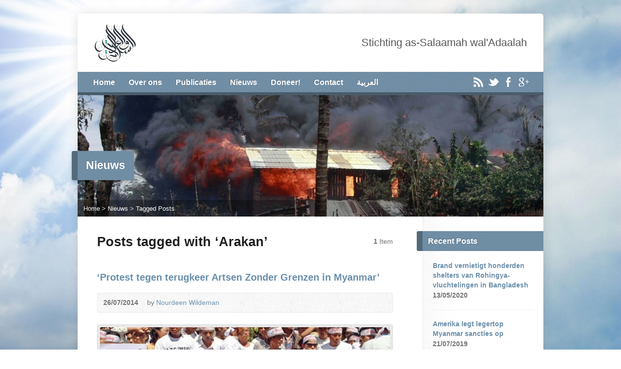

--- FILE ---
content_type: text/html; charset=UTF-8
request_url: https://www.salaamah.nl/tag/arakan/
body_size: 7259
content:
<!DOCTYPE html>
<!--[if IE 8 ]><html class="ie ie8 no-js" lang="nl-NL"> <![endif]-->
<!--[if (gte IE 9)|!(IE)]><!--><html class="no-js" lang="nl-NL"> <!--<![endif]-->
<head>
<meta charset="UTF-8" />
<!--[if lte IE 8]><meta http-equiv="X-UA-Compatible" content="IE=Edge,chrome=IE8" /><![endif]-->
<title>Arakan - as-Salaamah wal&#039;Adaalah</title>
<meta name="viewport" content="width=device-width, initial-scale=1, maximum-scale=1">
<link rel="pingback" href="https://www.salaamah.nl/xmlrpc.php" />
<meta name='robots' content='max-image-preview:large' />
	<style>img:is([sizes="auto" i], [sizes^="auto," i]) { contain-intrinsic-size: 3000px 1500px }</style>
	<link rel='dns-prefetch' href='//www.salaamah.nl' />
<link rel='dns-prefetch' href='//maps.googleapis.com' />
<link rel='dns-prefetch' href='//fonts.googleapis.com' />
<link rel="alternate" type="application/rss+xml" title="as-Salaamah wal&#039;Adaalah &raquo; feed" href="https://www.salaamah.nl/feed/" />
<link rel="alternate" type="application/rss+xml" title="as-Salaamah wal&#039;Adaalah &raquo; Arakan tag feed" href="https://www.salaamah.nl/tag/arakan/feed/" />
<script type="text/javascript">
/* <![CDATA[ */
window._wpemojiSettings = {"baseUrl":"https:\/\/s.w.org\/images\/core\/emoji\/16.0.1\/72x72\/","ext":".png","svgUrl":"https:\/\/s.w.org\/images\/core\/emoji\/16.0.1\/svg\/","svgExt":".svg","source":{"concatemoji":"https:\/\/www.salaamah.nl\/wp-includes\/js\/wp-emoji-release.min.js?ver=6.8.3"}};
/*! This file is auto-generated */
!function(s,n){var o,i,e;function c(e){try{var t={supportTests:e,timestamp:(new Date).valueOf()};sessionStorage.setItem(o,JSON.stringify(t))}catch(e){}}function p(e,t,n){e.clearRect(0,0,e.canvas.width,e.canvas.height),e.fillText(t,0,0);var t=new Uint32Array(e.getImageData(0,0,e.canvas.width,e.canvas.height).data),a=(e.clearRect(0,0,e.canvas.width,e.canvas.height),e.fillText(n,0,0),new Uint32Array(e.getImageData(0,0,e.canvas.width,e.canvas.height).data));return t.every(function(e,t){return e===a[t]})}function u(e,t){e.clearRect(0,0,e.canvas.width,e.canvas.height),e.fillText(t,0,0);for(var n=e.getImageData(16,16,1,1),a=0;a<n.data.length;a++)if(0!==n.data[a])return!1;return!0}function f(e,t,n,a){switch(t){case"flag":return n(e,"\ud83c\udff3\ufe0f\u200d\u26a7\ufe0f","\ud83c\udff3\ufe0f\u200b\u26a7\ufe0f")?!1:!n(e,"\ud83c\udde8\ud83c\uddf6","\ud83c\udde8\u200b\ud83c\uddf6")&&!n(e,"\ud83c\udff4\udb40\udc67\udb40\udc62\udb40\udc65\udb40\udc6e\udb40\udc67\udb40\udc7f","\ud83c\udff4\u200b\udb40\udc67\u200b\udb40\udc62\u200b\udb40\udc65\u200b\udb40\udc6e\u200b\udb40\udc67\u200b\udb40\udc7f");case"emoji":return!a(e,"\ud83e\udedf")}return!1}function g(e,t,n,a){var r="undefined"!=typeof WorkerGlobalScope&&self instanceof WorkerGlobalScope?new OffscreenCanvas(300,150):s.createElement("canvas"),o=r.getContext("2d",{willReadFrequently:!0}),i=(o.textBaseline="top",o.font="600 32px Arial",{});return e.forEach(function(e){i[e]=t(o,e,n,a)}),i}function t(e){var t=s.createElement("script");t.src=e,t.defer=!0,s.head.appendChild(t)}"undefined"!=typeof Promise&&(o="wpEmojiSettingsSupports",i=["flag","emoji"],n.supports={everything:!0,everythingExceptFlag:!0},e=new Promise(function(e){s.addEventListener("DOMContentLoaded",e,{once:!0})}),new Promise(function(t){var n=function(){try{var e=JSON.parse(sessionStorage.getItem(o));if("object"==typeof e&&"number"==typeof e.timestamp&&(new Date).valueOf()<e.timestamp+604800&&"object"==typeof e.supportTests)return e.supportTests}catch(e){}return null}();if(!n){if("undefined"!=typeof Worker&&"undefined"!=typeof OffscreenCanvas&&"undefined"!=typeof URL&&URL.createObjectURL&&"undefined"!=typeof Blob)try{var e="postMessage("+g.toString()+"("+[JSON.stringify(i),f.toString(),p.toString(),u.toString()].join(",")+"));",a=new Blob([e],{type:"text/javascript"}),r=new Worker(URL.createObjectURL(a),{name:"wpTestEmojiSupports"});return void(r.onmessage=function(e){c(n=e.data),r.terminate(),t(n)})}catch(e){}c(n=g(i,f,p,u))}t(n)}).then(function(e){for(var t in e)n.supports[t]=e[t],n.supports.everything=n.supports.everything&&n.supports[t],"flag"!==t&&(n.supports.everythingExceptFlag=n.supports.everythingExceptFlag&&n.supports[t]);n.supports.everythingExceptFlag=n.supports.everythingExceptFlag&&!n.supports.flag,n.DOMReady=!1,n.readyCallback=function(){n.DOMReady=!0}}).then(function(){return e}).then(function(){var e;n.supports.everything||(n.readyCallback(),(e=n.source||{}).concatemoji?t(e.concatemoji):e.wpemoji&&e.twemoji&&(t(e.twemoji),t(e.wpemoji)))}))}((window,document),window._wpemojiSettings);
/* ]]> */
</script>
<style id='wp-emoji-styles-inline-css' type='text/css'>

	img.wp-smiley, img.emoji {
		display: inline !important;
		border: none !important;
		box-shadow: none !important;
		height: 1em !important;
		width: 1em !important;
		margin: 0 0.07em !important;
		vertical-align: -0.1em !important;
		background: none !important;
		padding: 0 !important;
	}
</style>
<link rel='stylesheet' id='wp-block-library-css' href='https://www.salaamah.nl/wp-includes/css/dist/block-library/style.min.css?ver=6.8.3' type='text/css' media='all' />
<style id='classic-theme-styles-inline-css' type='text/css'>
/*! This file is auto-generated */
.wp-block-button__link{color:#fff;background-color:#32373c;border-radius:9999px;box-shadow:none;text-decoration:none;padding:calc(.667em + 2px) calc(1.333em + 2px);font-size:1.125em}.wp-block-file__button{background:#32373c;color:#fff;text-decoration:none}
</style>
<style id='global-styles-inline-css' type='text/css'>
:root{--wp--preset--aspect-ratio--square: 1;--wp--preset--aspect-ratio--4-3: 4/3;--wp--preset--aspect-ratio--3-4: 3/4;--wp--preset--aspect-ratio--3-2: 3/2;--wp--preset--aspect-ratio--2-3: 2/3;--wp--preset--aspect-ratio--16-9: 16/9;--wp--preset--aspect-ratio--9-16: 9/16;--wp--preset--color--black: #000000;--wp--preset--color--cyan-bluish-gray: #abb8c3;--wp--preset--color--white: #ffffff;--wp--preset--color--pale-pink: #f78da7;--wp--preset--color--vivid-red: #cf2e2e;--wp--preset--color--luminous-vivid-orange: #ff6900;--wp--preset--color--luminous-vivid-amber: #fcb900;--wp--preset--color--light-green-cyan: #7bdcb5;--wp--preset--color--vivid-green-cyan: #00d084;--wp--preset--color--pale-cyan-blue: #8ed1fc;--wp--preset--color--vivid-cyan-blue: #0693e3;--wp--preset--color--vivid-purple: #9b51e0;--wp--preset--gradient--vivid-cyan-blue-to-vivid-purple: linear-gradient(135deg,rgba(6,147,227,1) 0%,rgb(155,81,224) 100%);--wp--preset--gradient--light-green-cyan-to-vivid-green-cyan: linear-gradient(135deg,rgb(122,220,180) 0%,rgb(0,208,130) 100%);--wp--preset--gradient--luminous-vivid-amber-to-luminous-vivid-orange: linear-gradient(135deg,rgba(252,185,0,1) 0%,rgba(255,105,0,1) 100%);--wp--preset--gradient--luminous-vivid-orange-to-vivid-red: linear-gradient(135deg,rgba(255,105,0,1) 0%,rgb(207,46,46) 100%);--wp--preset--gradient--very-light-gray-to-cyan-bluish-gray: linear-gradient(135deg,rgb(238,238,238) 0%,rgb(169,184,195) 100%);--wp--preset--gradient--cool-to-warm-spectrum: linear-gradient(135deg,rgb(74,234,220) 0%,rgb(151,120,209) 20%,rgb(207,42,186) 40%,rgb(238,44,130) 60%,rgb(251,105,98) 80%,rgb(254,248,76) 100%);--wp--preset--gradient--blush-light-purple: linear-gradient(135deg,rgb(255,206,236) 0%,rgb(152,150,240) 100%);--wp--preset--gradient--blush-bordeaux: linear-gradient(135deg,rgb(254,205,165) 0%,rgb(254,45,45) 50%,rgb(107,0,62) 100%);--wp--preset--gradient--luminous-dusk: linear-gradient(135deg,rgb(255,203,112) 0%,rgb(199,81,192) 50%,rgb(65,88,208) 100%);--wp--preset--gradient--pale-ocean: linear-gradient(135deg,rgb(255,245,203) 0%,rgb(182,227,212) 50%,rgb(51,167,181) 100%);--wp--preset--gradient--electric-grass: linear-gradient(135deg,rgb(202,248,128) 0%,rgb(113,206,126) 100%);--wp--preset--gradient--midnight: linear-gradient(135deg,rgb(2,3,129) 0%,rgb(40,116,252) 100%);--wp--preset--font-size--small: 13px;--wp--preset--font-size--medium: 20px;--wp--preset--font-size--large: 36px;--wp--preset--font-size--x-large: 42px;--wp--preset--spacing--20: 0.44rem;--wp--preset--spacing--30: 0.67rem;--wp--preset--spacing--40: 1rem;--wp--preset--spacing--50: 1.5rem;--wp--preset--spacing--60: 2.25rem;--wp--preset--spacing--70: 3.38rem;--wp--preset--spacing--80: 5.06rem;--wp--preset--shadow--natural: 6px 6px 9px rgba(0, 0, 0, 0.2);--wp--preset--shadow--deep: 12px 12px 50px rgba(0, 0, 0, 0.4);--wp--preset--shadow--sharp: 6px 6px 0px rgba(0, 0, 0, 0.2);--wp--preset--shadow--outlined: 6px 6px 0px -3px rgba(255, 255, 255, 1), 6px 6px rgba(0, 0, 0, 1);--wp--preset--shadow--crisp: 6px 6px 0px rgba(0, 0, 0, 1);}:where(.is-layout-flex){gap: 0.5em;}:where(.is-layout-grid){gap: 0.5em;}body .is-layout-flex{display: flex;}.is-layout-flex{flex-wrap: wrap;align-items: center;}.is-layout-flex > :is(*, div){margin: 0;}body .is-layout-grid{display: grid;}.is-layout-grid > :is(*, div){margin: 0;}:where(.wp-block-columns.is-layout-flex){gap: 2em;}:where(.wp-block-columns.is-layout-grid){gap: 2em;}:where(.wp-block-post-template.is-layout-flex){gap: 1.25em;}:where(.wp-block-post-template.is-layout-grid){gap: 1.25em;}.has-black-color{color: var(--wp--preset--color--black) !important;}.has-cyan-bluish-gray-color{color: var(--wp--preset--color--cyan-bluish-gray) !important;}.has-white-color{color: var(--wp--preset--color--white) !important;}.has-pale-pink-color{color: var(--wp--preset--color--pale-pink) !important;}.has-vivid-red-color{color: var(--wp--preset--color--vivid-red) !important;}.has-luminous-vivid-orange-color{color: var(--wp--preset--color--luminous-vivid-orange) !important;}.has-luminous-vivid-amber-color{color: var(--wp--preset--color--luminous-vivid-amber) !important;}.has-light-green-cyan-color{color: var(--wp--preset--color--light-green-cyan) !important;}.has-vivid-green-cyan-color{color: var(--wp--preset--color--vivid-green-cyan) !important;}.has-pale-cyan-blue-color{color: var(--wp--preset--color--pale-cyan-blue) !important;}.has-vivid-cyan-blue-color{color: var(--wp--preset--color--vivid-cyan-blue) !important;}.has-vivid-purple-color{color: var(--wp--preset--color--vivid-purple) !important;}.has-black-background-color{background-color: var(--wp--preset--color--black) !important;}.has-cyan-bluish-gray-background-color{background-color: var(--wp--preset--color--cyan-bluish-gray) !important;}.has-white-background-color{background-color: var(--wp--preset--color--white) !important;}.has-pale-pink-background-color{background-color: var(--wp--preset--color--pale-pink) !important;}.has-vivid-red-background-color{background-color: var(--wp--preset--color--vivid-red) !important;}.has-luminous-vivid-orange-background-color{background-color: var(--wp--preset--color--luminous-vivid-orange) !important;}.has-luminous-vivid-amber-background-color{background-color: var(--wp--preset--color--luminous-vivid-amber) !important;}.has-light-green-cyan-background-color{background-color: var(--wp--preset--color--light-green-cyan) !important;}.has-vivid-green-cyan-background-color{background-color: var(--wp--preset--color--vivid-green-cyan) !important;}.has-pale-cyan-blue-background-color{background-color: var(--wp--preset--color--pale-cyan-blue) !important;}.has-vivid-cyan-blue-background-color{background-color: var(--wp--preset--color--vivid-cyan-blue) !important;}.has-vivid-purple-background-color{background-color: var(--wp--preset--color--vivid-purple) !important;}.has-black-border-color{border-color: var(--wp--preset--color--black) !important;}.has-cyan-bluish-gray-border-color{border-color: var(--wp--preset--color--cyan-bluish-gray) !important;}.has-white-border-color{border-color: var(--wp--preset--color--white) !important;}.has-pale-pink-border-color{border-color: var(--wp--preset--color--pale-pink) !important;}.has-vivid-red-border-color{border-color: var(--wp--preset--color--vivid-red) !important;}.has-luminous-vivid-orange-border-color{border-color: var(--wp--preset--color--luminous-vivid-orange) !important;}.has-luminous-vivid-amber-border-color{border-color: var(--wp--preset--color--luminous-vivid-amber) !important;}.has-light-green-cyan-border-color{border-color: var(--wp--preset--color--light-green-cyan) !important;}.has-vivid-green-cyan-border-color{border-color: var(--wp--preset--color--vivid-green-cyan) !important;}.has-pale-cyan-blue-border-color{border-color: var(--wp--preset--color--pale-cyan-blue) !important;}.has-vivid-cyan-blue-border-color{border-color: var(--wp--preset--color--vivid-cyan-blue) !important;}.has-vivid-purple-border-color{border-color: var(--wp--preset--color--vivid-purple) !important;}.has-vivid-cyan-blue-to-vivid-purple-gradient-background{background: var(--wp--preset--gradient--vivid-cyan-blue-to-vivid-purple) !important;}.has-light-green-cyan-to-vivid-green-cyan-gradient-background{background: var(--wp--preset--gradient--light-green-cyan-to-vivid-green-cyan) !important;}.has-luminous-vivid-amber-to-luminous-vivid-orange-gradient-background{background: var(--wp--preset--gradient--luminous-vivid-amber-to-luminous-vivid-orange) !important;}.has-luminous-vivid-orange-to-vivid-red-gradient-background{background: var(--wp--preset--gradient--luminous-vivid-orange-to-vivid-red) !important;}.has-very-light-gray-to-cyan-bluish-gray-gradient-background{background: var(--wp--preset--gradient--very-light-gray-to-cyan-bluish-gray) !important;}.has-cool-to-warm-spectrum-gradient-background{background: var(--wp--preset--gradient--cool-to-warm-spectrum) !important;}.has-blush-light-purple-gradient-background{background: var(--wp--preset--gradient--blush-light-purple) !important;}.has-blush-bordeaux-gradient-background{background: var(--wp--preset--gradient--blush-bordeaux) !important;}.has-luminous-dusk-gradient-background{background: var(--wp--preset--gradient--luminous-dusk) !important;}.has-pale-ocean-gradient-background{background: var(--wp--preset--gradient--pale-ocean) !important;}.has-electric-grass-gradient-background{background: var(--wp--preset--gradient--electric-grass) !important;}.has-midnight-gradient-background{background: var(--wp--preset--gradient--midnight) !important;}.has-small-font-size{font-size: var(--wp--preset--font-size--small) !important;}.has-medium-font-size{font-size: var(--wp--preset--font-size--medium) !important;}.has-large-font-size{font-size: var(--wp--preset--font-size--large) !important;}.has-x-large-font-size{font-size: var(--wp--preset--font-size--x-large) !important;}
:where(.wp-block-post-template.is-layout-flex){gap: 1.25em;}:where(.wp-block-post-template.is-layout-grid){gap: 1.25em;}
:where(.wp-block-columns.is-layout-flex){gap: 2em;}:where(.wp-block-columns.is-layout-grid){gap: 2em;}
:root :where(.wp-block-pullquote){font-size: 1.5em;line-height: 1.6;}
</style>
<link rel='stylesheet' id='risen-style-css' href='https://www.salaamah.nl/wp-content/themes/risen/style.css?ver=1.1.8' type='text/css' media='all' />
<link rel='stylesheet' id='risen-base-style-css' href='https://www.salaamah.nl/wp-content/themes/risen/styles/light/style.css?ver=1.1.8' type='text/css' media='all' />
<link rel='stylesheet' id='google-fonts-css' href='http://fonts.googleapis.com/css?family=Open+Sans:400italic,700italic,400,700' type='text/css' media='all' />
<script type="text/javascript" src="https://www.salaamah.nl/wp-content/themes/risen/js/css3-mediaqueries.js?ver=1.1.8" id="css3-mediaqueries-js"></script>
<script type="text/javascript" src="https://www.salaamah.nl/wp-includes/js/jquery/jquery.min.js?ver=3.7.1" id="jquery-core-js"></script>
<script type="text/javascript" src="https://www.salaamah.nl/wp-includes/js/jquery/jquery-migrate.min.js?ver=3.4.1" id="jquery-migrate-js"></script>
<script type="text/javascript" src="https://www.salaamah.nl/wp-content/themes/risen/js/modernizr.custom.js?ver=1.1.8" id="modernizr-custom-js"></script>
<script type="text/javascript" src="https://www.salaamah.nl/wp-content/themes/risen/js/jquery.backstretch.min.js?ver=1.1.8" id="jquery-backstretch-js"></script>
<script type="text/javascript" src="https://www.salaamah.nl/wp-content/themes/risen/js/hoverIntent.js?ver=1.1.8" id="hoverintent-js"></script>
<script type="text/javascript" src="https://www.salaamah.nl/wp-content/themes/risen/js/superfish.js?ver=1.1.8" id="superfish-js"></script>
<script type="text/javascript" src="https://www.salaamah.nl/wp-content/themes/risen/js/supersubs.js?ver=1.1.8" id="supersubs-js"></script>
<script type="text/javascript" src="https://www.salaamah.nl/wp-content/themes/risen/js/selectnav.min.js?ver=1.1.8" id="selectnav-js"></script>
<script type="text/javascript" src="http://maps.googleapis.com/maps/api/js?sensor=false" id="google-maps-js"></script>
<script type="text/javascript" id="risen-main-js-extra">
/* <![CDATA[ */
var risen_wp = {"theme_uri":"https:\/\/www.salaamah.nl\/wp-content\/themes\/risen","is_home":"","site_url":"https:\/\/www.salaamah.nl","home_url":"https:\/\/www.salaamah.nl","mobile_menu_label":"Menu","slider_enabled":"1","slider_slideshow":"1","slider_speed":"6000","gmaps_api_key":"","ajax_url":"https:\/\/www.salaamah.nl\/wp-admin\/admin-ajax.php","contact_form_nonce":"349aa610ee","comment_name_required":"1","comment_email_required":"1","comment_name_error_required":"Required","comment_email_error_required":"Required","comment_email_error_invalid":"Invalid Email","comment_url_error_invalid":"Invalid URL","comment_message_error_required":"Comment Required","lightbox_prev":"Prev","lightbox_next":"Next","lightbox_expand":"Expand","lightbox_close":"Close"};
/* ]]> */
</script>
<script type="text/javascript" src="https://www.salaamah.nl/wp-content/themes/risen/js/main.js?ver=1.1.8" id="risen-main-js"></script>
<link rel="https://api.w.org/" href="https://www.salaamah.nl/wp-json/" /><link rel="alternate" title="JSON" type="application/json" href="https://www.salaamah.nl/wp-json/wp/v2/tags/191" /><link rel="EditURI" type="application/rsd+xml" title="RSD" href="https://www.salaamah.nl/xmlrpc.php?rsd" />
<meta name="generator" content="WordPress 6.8.3" />
<script type="text/javascript">
jQuery(document).ready(function($) {
	if (screen.width > 480) { // mobile performance - no full image background if device not capable of showing media query width 480px
		jQuery.backstretch('https://www.salaamah.nl/wp-content/themes/risen/images/backgrounds/sun.jpg');
	}
});
</script>
<style type="text/css">

a, .flex-caption a {
	color: #6a8fab;
}

#header-menu, #footer-bottom, .flex-caption, .flex-control-nav li a.active, #home-row-widgets .widget-image-title, #page-header h1, .sidebar-widget-title {
	background-color: #6a8fab;
}

body, input, textarea, select, .multimedia-short h1, #cancel-comment-reply-link, .accordion-section-title, .staff header h1 a {
	font-family: 'Open Sans', Arial, Helvetica, sans-serif;
}

#header-menu-links, .flex-caption, #home-row-widgets .widget-image-title, #page-header h1, h1.sidebar-widget-title, a.button, a.comment-reply-link, a.comment-edit-link, a.post-edit-link, .nav-left-right a, input[type=submit] {
	font-family: 'Open Sans', Arial, Helvetica, sans-serif;
}

.heading, .page-title, .post-content h1, .post-content h2, .post-content h3, .post-content h4, .post-content h5, .post-content h6, .author-box h1, .staff header h1, .location header h1, #reply-title, #comments-title, .home-column-widgets-title, .ppt, #tagline, #intro {
	font-family: 'Open Sans', Arial, Helvetica, sans-serif;
}
</style>
</head>

<body class="archive tag tag-arakan tag-191 wp-theme-risen">

	<!-- Container Start -->
	
	<div id="container">
		
		<div id="container-inner">
		
			<!-- Header Start -->
				
			<header id="header">

				<div id="header-inner">
					
					<div id="header-content">
				
						<div id="logo">	
							<a href="https://www.salaamah.nl"><img src="http://www.salaamah.nl/wp-content/uploads/logo.jpg" alt="as-Salaamah wal&#039;Adaalah"></a>
						</div>

						<div id="top-right">

							<div id="top-right-inner">

								<div id="top-right-content">

									<div id="tagline">
										Stichting as-Salaamah wal&#039;Adaalah									</div>

								</div>

							</div>

						</div>

					</div>

				</div>
				
				<!-- Menu Start -->
				
				<nav id="header-menu">

					<div id="header-menu-inner">

						<ul id="header-menu-links" class="sf-menu"><li id="menu-item-1037" class="menu-item menu-item-type-custom menu-item-object-custom menu-item-home menu-item-1037"><a href="http://www.salaamah.nl/">Home</a></li>
<li id="menu-item-42" class="menu-item menu-item-type-post_type menu-item-object-page menu-item-has-children menu-item-42"><a href="https://www.salaamah.nl/over-ons/">Over ons</a>
<ul class="sub-menu">
	<li id="menu-item-1169" class="menu-item menu-item-type-post_type menu-item-object-page menu-item-1169"><a href="https://www.salaamah.nl/over-ons/">Over ons</a></li>
	<li id="menu-item-43" class="menu-item menu-item-type-post_type menu-item-object-page menu-item-43"><a href="https://www.salaamah.nl/visie-missie-strategie/">Visie, missie, strategie</a></li>
	<li id="menu-item-1095" class="menu-item menu-item-type-post_type menu-item-object-page menu-item-1095"><a href="https://www.salaamah.nl/over-ons/bestuur/">Het bestuur</a></li>
	<li id="menu-item-11392" class="menu-item menu-item-type-post_type menu-item-object-page menu-item-11392"><a href="https://www.salaamah.nl/jaarverslagen/">Jaarverslagen</a></li>
	<li id="menu-item-12381" class="menu-item menu-item-type-post_type menu-item-object-page menu-item-12381"><a href="https://www.salaamah.nl/privacyverklaring/">Privacyverklaring</a></li>
	<li id="menu-item-1102" class="menu-item menu-item-type-post_type menu-item-object-page menu-item-1102"><a href="https://www.salaamah.nl/contact/">Contact</a></li>
</ul>
</li>
<li id="menu-item-1100" class="menu-item menu-item-type-post_type menu-item-object-page menu-item-has-children menu-item-1100"><a href="https://www.salaamah.nl/multimedia/">Publicaties</a>
<ul class="sub-menu">
	<li id="menu-item-1107" class="menu-item menu-item-type-custom menu-item-object-custom menu-item-1107"><a href="http://www.salaamah.nl/multimedia-category/opiniestukken/">Opiniestukken</a></li>
	<li id="menu-item-1631" class="menu-item menu-item-type-custom menu-item-object-custom menu-item-1631"><a href="http://www.salaamah.nl/multimedia-category/reisverslagen/">Reisverslagen</a></li>
	<li id="menu-item-1364" class="menu-item menu-item-type-custom menu-item-object-custom menu-item-1364"><a href="http://www.salaamah.nl/multimedia-category/persberichten/">Persberichten</a></li>
</ul>
</li>
<li id="menu-item-1098" class="menu-item menu-item-type-post_type menu-item-object-page menu-item-1098"><a href="https://www.salaamah.nl/nieuws/">Nieuws</a></li>
<li id="menu-item-1312" class="menu-item menu-item-type-post_type menu-item-object-page menu-item-1312"><a href="https://www.salaamah.nl/sadaqah/">Doneer!</a></li>
<li id="menu-item-47" class="menu-item menu-item-type-post_type menu-item-object-page menu-item-47"><a href="https://www.salaamah.nl/contact/">Contact</a></li>
<li id="menu-item-1428" class="menu-item menu-item-type-custom menu-item-object-custom menu-item-1428"><a href="http://www.salaamah.nl/arabic/">العربية</a></li>
</ul>						
						<ul id="header-icons" class="risen-icon-list light">
	<li><a href="https://www.salaamah.nl/feed/rss/" class="single-icon rss-icon light-icon" target="_blank">RSS</a></li>
	<li><a href="http://twitter.com/salaamahNL" class="single-icon twitter-icon light-icon" target="_blank">Twitter</a></li>
	<li><a href="http://facebook.com/salaamahNL" class="single-icon facebook-icon light-icon" target="_blank">Facebook</a></li>
	<li><a href="https://plus.google.com" class="single-icon google-plus-icon light-icon" target="_blank">Google+</a></li>
</ul>						
						<div class="clear"></div>
						
					</div>
				
					<div id="header-menu-bottom"></div>
				
				</nav>
				
				<!-- Menu End -->
					
			</header>
			
			<!-- Header End -->

<header id="page-header">
	<img width="960" height="250" src="https://www.salaamah.nl/wp-content/uploads/0041-960x250.jpg" class="page-header-image wp-post-image" alt="Anti-moslimgeweld in Arakhan State" title="" decoding="async" />	<h1>
				Nieuws			</h1>
	<div class="breadcrumbs"><a href="https://www.salaamah.nl">Home</a> > <a href="https://www.salaamah.nl/nieuws/">Nieuws</a> > <a href="https://www.salaamah.nl/tag/arakan/">Tagged Posts</a></div></header>

<div id="content">

	<div id="content-inner" class="has-sidebar">

		<section>
		
			<header class="title-with-right">
				<h1 class="page-title">
					Posts tagged with &#8216;Arakan&#8217;				</h1>
				<div class="page-title-right"><b>1</b> Item</div>
				<div class="clear"></div>
			</header>

			

	<div id="blog-posts">

		
		
<article id="post-1743" class="blog-short post-1743 post type-post status-publish format-standard has-post-thumbnail hentry category-myanmar category-nederland tag-arakan tag-artsen-zonder-grenzen-2 tag-rohingya">
	
	<header>

		<h1><a href="https://www.salaamah.nl/protest-tegen-terugkeer-artsen-zonder-grenzen-myanmar/" title="‘Protest tegen terugkeer Artsen Zonder Grenzen in Myanmar’">‘Protest tegen terugkeer Artsen Zonder Grenzen in Myanmar’</a></h1>
		
				<div class="box blog-header-meta">

			<div class="blog-time-author">
		
				<time datetime="2014-07-26T20:34:54+02:00">26/07/2014</time>

				<span class="blog-header-meta-author">
					by <a href="https://www.salaamah.nl/author/nourdeen/">Nourdeen Wildeman</a>				</span>
			
			</div>

			<ul class="blog-header-meta-icons risen-icon-list">
				
				
			</ul>
			
			<div class="clear"></div>
			
		</div>
				
	</header>
	
		<div class="image-frame blog-short-image"><a href="https://www.salaamah.nl/protest-tegen-terugkeer-artsen-zonder-grenzen-myanmar/"><img width="960" height="350" src="https://www.salaamah.nl/wp-content/uploads/MSFkickedOut-SittweProtest-31-960x350.jpg" class="attachment-risen-post size-risen-post wp-post-image" alt="" title="" decoding="async" /></a></div>
		
	<div class="blog-short-excerpt">
		<p>Het besluit van de overheid van Myanmar eerder deze week dat een Nederlands team van Artsen zonder Grenzen (AzG) haar werkzaamheden mag hervatten in Arakan State stuit op weerstand in het Aziatische land. Zaw Htay, directeur van het presidentieel kantoor van het Aziatische land kondigt protesten in de gehele regio aan wanner AzG in het [&hellip;]</p>
	</div>

</article>
		
	</div>



						
					
		</section>
		
	</div>

</div>



<div id="sidebar-right" role="complementary">

	<aside id="risen-posts-5" class="widget sidebar-widget widget_risen-posts"><h1 class="sidebar-widget-title">Recent Posts</h1>			
			<article class="blog-widget-post blog-widget-post-first">
			
								
				<header>

					<h1 class="blog-widget-post-title"><a href="https://www.salaamah.nl/brand-kutupalong-bangladesh/" title="Brand vernietigt honderden shelters van Rohingya-vluchtelingen in Bangladesh">Brand vernietigt honderden shelters van Rohingya-vluchtelingen in Bangladesh</a></h1>

									
					<div>
					
												<time class="blog-widget-post-date" datetime="2020-05-13T09:00:47+02:00">13/05/2020</time>
												
					</div>
					
				</header>
				
								
				<div class="clear"></div>
				
			</article>
			
						
			<article class="blog-widget-post">
			
								
				<header>

					<h1 class="blog-widget-post-title"><a href="https://www.salaamah.nl/amerika-legt-legertop-myanmar-sancties-op/" title="Amerika legt legertop Myanmar sancties op">Amerika legt legertop Myanmar sancties op</a></h1>

									
					<div>
					
												<time class="blog-widget-post-date" datetime="2019-07-21T18:02:27+02:00">21/07/2019</time>
												
					</div>
					
				</header>
				
								
				<div class="clear"></div>
				
			</article>
			
						
			<article class="blog-widget-post">
			
								
				<header>

					<h1 class="blog-widget-post-title"><a href="https://www.salaamah.nl/doden-door-slecht-weer-in-rohingya-vluchtelingenkampen-bangladesh/" title="Doden door slecht weer in Rohingya vluchtelingenkampen Bangladesh">Doden door slecht weer in Rohingya vluchtelingenkampen Bangladesh</a></h1>

									
					<div>
					
												<time class="blog-widget-post-date" datetime="2019-07-08T16:08:13+02:00">08/07/2019</time>
												
					</div>
					
				</header>
				
								
				<div class="clear"></div>
				
			</article>
			
						
			<article class="blog-widget-post">
			
								
				<header>

					<h1 class="blog-widget-post-title"><a href="https://www.salaamah.nl/amnesty-international-ontneemt-aung-san-suu-kyi-eretitel/" title="Amnesty International ontneemt Aung San Suu Kyi eretitel">Amnesty International ontneemt Aung San Suu Kyi eretitel</a></h1>

									
					<div>
					
												<time class="blog-widget-post-date" datetime="2018-11-13T20:33:01+01:00">13/11/2018</time>
												
					</div>
					
				</header>
				
								
				<div class="clear"></div>
				
			</article>
			
						
			<article class="blog-widget-post">
			
								
				<header>

					<h1 class="blog-widget-post-title"><a href="https://www.salaamah.nl/leger-myanmar-verspreid-moslimhaat-op-facebook/" title="Leger Myanmar verspreid moslimhaat op Facebook">Leger Myanmar verspreid moslimhaat op Facebook</a></h1>

									
					<div>
					
												<time class="blog-widget-post-date" datetime="2018-10-17T21:48:43+02:00">17/10/2018</time>
												
					</div>
					
				</header>
				
								
				<div class="clear"></div>
				
			</article>
			
			</aside>
</div>


			<!-- Footer Start -->
			
			<footer id="footer">

				<div id="footer-left">
				
					<ul id="footer-menu-links" class="menu"><li class="menu-item menu-item-type-custom menu-item-object-custom menu-item-home menu-item-1037"><a href="http://www.salaamah.nl/">Home</a></li>
<li class="menu-item menu-item-type-post_type menu-item-object-page menu-item-42"><a href="https://www.salaamah.nl/over-ons/">Over ons</a></li>
<li class="menu-item menu-item-type-post_type menu-item-object-page menu-item-1100"><a href="https://www.salaamah.nl/multimedia/">Publicaties</a></li>
<li class="menu-item menu-item-type-post_type menu-item-object-page menu-item-1098"><a href="https://www.salaamah.nl/nieuws/">Nieuws</a></li>
<li class="menu-item menu-item-type-post_type menu-item-object-page menu-item-1312"><a href="https://www.salaamah.nl/sadaqah/">Doneer!</a></li>
<li class="menu-item menu-item-type-post_type menu-item-object-page menu-item-47"><a href="https://www.salaamah.nl/contact/">Contact</a></li>
<li class="menu-item menu-item-type-custom menu-item-object-custom menu-item-1428"><a href="http://www.salaamah.nl/arabic/">العربية</a></li>
</ul>				
					<ul id="footer-icons" class="risen-icon-list">
	<li><a href="https://www.salaamah.nl/feed/rss/" class="single-icon rss-icon" target="_blank">RSS</a></li>
	<li><a href="http://twitter.com/salaamahNL" class="single-icon twitter-icon" target="_blank">Twitter</a></li>
	<li><a href="http://facebook.com/salaamahNL" class="single-icon facebook-icon" target="_blank">Facebook</a></li>
	<li><a href="https://plus.google.com" class="single-icon google-plus-icon" target="_blank">Google+</a></li>
	<li><a href="http://youtube.com/salaamahNL" class="single-icon youtube-icon" target="_blank">YouTube</a></li>
</ul>					
					<div class="clear"></div>
					
				</div>			
				
				<div id="footer-right">
				
										<ul id="footer-contact">
					
												<li><span class="footer-icon church"></span> info@salaamah.nl</li>
												
						
					</ul>
									
										<div id="copyright">
						Copyright &copy; 2026 as-Salaamah wal&#039;Adaalah. Powered by <a href="http://www.axoi.com" rel="nofollow">AXOI</a>.					</div>
										
				</div>
				
				<div class="clear"></div>
				
			</footer>
			
			<div id="footer-bottom"></div>
			
			<!-- Footer End -->

		</div>
	
	</div>
	
	<!-- Container End -->
	
<script type="speculationrules">
{"prefetch":[{"source":"document","where":{"and":[{"href_matches":"\/*"},{"not":{"href_matches":["\/wp-*.php","\/wp-admin\/*","\/wp-content\/uploads\/*","\/wp-content\/*","\/wp-content\/plugins\/*","\/wp-content\/themes\/risen\/*","\/*\\?(.+)"]}},{"not":{"selector_matches":"a[rel~=\"nofollow\"]"}},{"not":{"selector_matches":".no-prefetch, .no-prefetch a"}}]},"eagerness":"conservative"}]}
</script>

</body>
</html>

--- FILE ---
content_type: text/css
request_url: https://www.salaamah.nl/wp-content/themes/risen/style.css?ver=1.1.8
body_size: 20249
content:
/*
Theme Name: Risen
Theme URI: http://churchthemes.com/themes/risen
Author: churchthemes.com
Author URI: http://churchthemes.com
Description: A responsive church theme for WordPress.
Copyright: (c) 2012-2013 DreamDolphin Media, LLC
License: GNU General Public License
License URI: http://www.gnu.org/licenses/gpl-2.0.html
Version: 1.1.8
*/

/**********************************************
 * STYLE CUSTOMIZATION
 **********************************************/

/*

See the light and dark stylesheets in the 'styles' directory.
You can switch between these base styles using the Theme Options.
Theme Options also lets you specify the main color, link color, background, fonts, etc.

If you want to edit styles, it is best to use a child theme.
Theme updates replace original stylesheets, so keeping your customizations separate makes updates easier.
See the included child theme and read the Documentation for more information.

*/

/**********************************************
 * TABLE OF CONTENTS
 **********************************************/

/*
 
1. BASE STYLES (Reset, Basic Elements)
2. CUSTOM ELEMENTS (Buttons, Icons, Widgets, etc.)
3. WORDPRESS-SPECIFIC (Required Styles)
4. LAYOUT (Container, Header/Footer, Content, Sidebars)
5. HOMEPAGE (Slider, Intro, Widgets)
6. POSTS & PAGES (Shared Styles)
7. MULTIMEDIA (Sermons, Widget)
8. GALLERY (Photos, Videos, Widget)
9. LIGHTBOX (Modified prettyPhoto)
10. EVENTS (List, Single, Widget)
11. STAFF (List, Widget)
12. LOCATIONS (List, Single, Widget)
13. BLOG (List, Single, Widget)
14. SEARCH RESULTS
15. COMMENTS
16. CONTACT FORM
17. SHORTCODES (Tabs, Columns, etc.)
18. MEDIA QUERIES (Responsive Design)

*/

/**********************************************
 * 1. BASE STYLES (Reset, Basic Elements)
 **********************************************/
 
/* html5doctor.com Reset v1.6.1 by Richard Clark (http://richclarkdesign.com) */

html,body,div,span,object,iframe,h1,h2,h3,h4,h5,h6,p,blockquote,pre,abbr,address,cite,code,del,dfn,em,img,ins,kbd,q,samp,small,strong,sub,sup,var,b,i,dl,dt,dd,ol,ul,li,fieldset,form,label,legend,table,caption,tbody,tfoot,thead,tr,th,td,article,aside,canvas,details,figcaption,figure,footer,header,hgroup,menu,nav,section,summary,time,mark,audio,video{border:0;outline:0;font-size:100%;vertical-align:baseline;background:transparent;margin:0;padding:0;}
body{line-height:1;}
article,aside,details,figcaption,figure,footer,header,hgroup,menu,nav,section{display:block;}
nav ul{list-style:none;}
blockquote,q{quotes:none;}
blockquote:before,blockquote:after,q:before,q:after{content:none;}
a{font-size:100%;vertical-align:baseline;background:transparent;margin:0;padding:0;}
ins{background-color:#ff9;color:#000;text-decoration:none;}
mark{background-color:#ff9;color:#000;font-style:italic;font-weight:bold;}
del{text-decoration:line-through;}
abbr[title],dfn[title]{border-bottom:1px dotted;cursor:help;}
table{border-collapse:collapse;border-spacing:0;}
hr{display:block;height:1px;border:0;border-top:1px solid #ccc;margin:1em 0;padding:0;}
input,select{vertical-align:middle;}

/* Additional Reset */

img {
	vertical-align: bottom; /* remove gap from below <img> tags */
}

/* Base Font */

body,
input, textarea, select {
	font-size: 0.9em;
	line-height: 1.6em;
}

body {
	-webkit-text-size-adjust: 100%; /* prevent inconsistent font sizes in mobile Safari */
}

/* Links */

a {
	text-decoration: none;
}

/* Headings */

h1 {
	font-size: 1.9em; /* 2em+ causes "double vision" on iOS5 */
	line-height: 1.4em;
}

h2,
#reply-title { /* comment form title */
	font-size: 1.7em;
	line-height: 1.4em;
}

h3 {
	font-size: 1.5em;
	line-height: 1.4em;
}

h4 {
	font-size: 1.3em;
	line-height: 1.3em;
}

h5 {
	font-size: 1.2em;
}

h6 {
	font-size: 0.9em;
	font-size: 1.1em;
}

.post-content h1,
.post-content h2,
.post-content h3 {
	margin-top: 36px;
}

/* Paragraph */

p,
h1, h2, h3, h4, h5, h6,
ul, ol,
.p { /* manual application */
	margin: 24px 0;
}

/* Superscript */

sup {
	vertical-align: super;
	font-size: smaller;
}

/* Responsive Images */

.post-content img,
.comment-content img,
.widget img,
.content-widget img,
.gallery img,
img.size-full,
img.size-large,
img[class*="align"],
img[class*="wp-image-"],
img[class*="attachment-"] {
	max-width: 100%;
	width: auto;
	height: auto;
}

/* Lists */

ul, ol { /* more comfortable margins */
	margin: 0 0 5px 40px;
}

	ul ul,
	ol ol,
	ul ol,
	ol ul {
		margin-bottom: 0;
	}

ul { /* consistent bullets */
	list-style: square;
}

dl { /* definition list */
	margin-left: 25px;
}

	dt {
		font-style: normal;
		font-weight: bold;
	}

	dd {
		margin-bottom: 20px;
	}
	
/* Form Fields */

input[type=text],
input[type=password],
input[type=email],
input[type=url],
input[type=search],
input[type=number],
input[type=date],
input[type=month],
input[type=week],
input[type=time],
input[type=datetime],
input[type=datetime-local] {
	padding: 4px 7px;
	margin: 0;
	border: 1px;
	border-style: solid;
	font-size: 1em;
	height: 24px;	
}

	/* Small Version */

	input[type=text].input-small, /* matches height of .button-small */
	input[type=password].input-small,
	input[type=email].input-small,
	input[type=url].input-small,
	input[type=search].input-small,
	input[type=number].input-small,
	input[type=date].input-small,
	input[type=month].input-small,
	input[type=week].input-small,
	input[type=time].input-small,
	input[type=datetime].input-small,
	input[type=datetime-local].input-small,
	select {
		padding: 2px 5px;
		max-width: 100%; /* responsive */
	}

select {
	padding: 4px 7px;
	margin: 0;
	border: 1px;
	border-style: solid;
	font-size: 1em;	
}
	
textarea {
	padding: 4px 7px;
	margin: 0;
	border: 1px;
	border-style: solid;
	font-size: 1em;
	max-width: 100%; /* responsive */
}
	
input[type=radio],
input[type=checkbox] {
	margin-bottom: 7px;
}

input[type=submit] {
	padding: 7px;
}
	
/* Horizontal Rule */

hr {
	border-style: solid;
	border-width: 1px 0 0 0;
	height: 0;
	line-height: 0px;
	font-size: 0;
	margin: 24px 0;
	padding: 0;
}

/* Font Weight */

.bold {
	font-weight: bold;
}

.nonbold {
	font-weight: 400;
}

/* Clearfix (IE8+) */

.clearfix:after,
.post-content:after { /* for sidebar floating */
  content: "";
  display: table;
  clear: both;
}

/* Clear using div */

.clear {
	clear: both;
	visibility: hidden;
}

/* Hidden */

.hidden {
	display: none;
}

/* Hidden but active element, such as a hidden submit */

.invisible {
	width: 1px;
	height: 1px;
	visibility: hidden;
	left: 30000px;
}

/* Assistive Text - hide except from screen readers */

.assistive-text { /* from WordPress twentyeleven theme */
	position: absolute !important;
	clip: rect(1px, 1px, 1px, 1px);
}

/**********************************************
 * 2. CUSTOM ELEMENTS (Buttons, Icons, Widgets, etc.)
 **********************************************/

/* Major Rounded Corners */

#container,
#container-inner,
#header-top,
#footer-bottom {
	-webkit-border-radius: 6px;
	-moz-border-radius: 6px;
	border-radius: 6px;
}

/* Minor Rounded Corners*/

.sf-menu,
.flex-caption,
#page-header h1,
#home-row-widgets .widget-image-title,
.sidebar-widget-title,
.box,
.comment-avatar img,
.image-frame,
.image-frame img,
.wp-caption,
.gallery-image-container img,
#pp_full_res img, /* lightbox */
.google-map-container,
.avatar,
.staff-image img,
.gallery-short-image img,
.widget_tag_cloud a,
select,
textarea,
input[type=text],
input[type=password],
input[type=email],
input[type=url],
input[type=search],
input[type=number],
input[type=date],
input[type=month],
input[type=week],
input[type=time],
input[type=datetime],
input[type=datetime-local],
a.button,
a.comment-reply-link,
a.comment-edit-link,
a.post-edit-link,
.nav-left-right a,
input[type=submit],
.accordion section,
.tabber > div,
.tabber > ul li {
	-webkit-border-radius: 3px;
	-moz-border-radius: 3px;
	border-radius: 3px;
}

/* Icon Sprites */

.risen-icon-list { /* <ul> */
	list-style: none;
	margin: 0;
	padding: 0;
}

	.risen-icon-list li {
		display: inline-block;
		margin: 0 2px; /* space between icons */
	}

		.single-icon {
			display: inline-block;
			width: 23px;
			height: 23px;
			background-repeat: no-repeat;
			text-indent: -10000px;
		}

		.rss-icon {
			background-position: 0 -25px;
		}

			.rss-icon.light-icon {
				background-position: 0 0;
			}

		.twitter-icon {
			background-position: -25px -25px;
		}

			.twitter-icon.light-icon {
				background-position: -25px 0;
			}

		.facebook-icon {
			background-position: -50px -25px;
		}

			.facebook-icon.light-icon {
				background-position: -50px 0;
			}

		.google-plus-icon {
			background-position: -75px -25px;
		}
		
			.google-plus-icon.light-icon {
				background-position: -75px 0;
			}

		.youtube-icon {
			background-position: -100px -25px;
		}
			
			.youtube-icon.light-icon {
				background-position: -100px 0;
			}

		.vimeo-icon {
			background-position: -125px -25px;
		}
		
			.vimeo-icon.light-icon {
				background-position: -125px 0;
			}

		.flickr-icon {
			background-position: -150px -25px;
		}
		

			.flickr-icon.light-icon {
				background-position: -150px 0;
			}

		.stumbleupon-icon {
			background-position: -175px -25px;
		}
		
			.stumbleupon-icon.light-icon {
				background-position: -175px 0;
			}

		.linkedin-icon {
			background-position: -200px -25px;
		}
		
			.linkedin-icon.light-icon {
				background-position: -200px 0;
			}

		.skype-icon {
			background-position: -225px -25px;
		}
		
			.skype-icon.light-icon {
				background-position: -225px 0;
			}

		.dribbble-icon {
			background-position: -250px -25px;
		}
		
			.dribbble-icon.light-icon {
				background-position: -250px 0;
			}

		.forrst-icon {
			background-position: -275px -25px;
		}
		
			.forrst-icon.light-icon {
				background-position: -275px 0;
			}
			
		.audio-icon {
			background-position: -300px -25px;
		}
		
			.audio-icon.light-icon {
				background-position: -300px 0;
			}
			
		.video-icon {
			background-position: -325px -25px;
		}
		
			.video-icon.light-icon {
				background-position: -325px 0;
			}
			
		.pdf-icon {
			background-position: -350px -25px;
		}
		
			.pdf-icon.light-icon {
				background-position: -350px 0;
			}
			
		.text-icon {
			background-position: -375px -25px;
		}
		
			.text-icon.light-icon {
				background-position: -357px 0;
			}
			
		.comment-icon {
			background-position: -400px -25px;
		}
		
			.comment-icon.light-icon {
				background-position: -400px 0;
			}
			
		.tumblr-icon {
			background-position: -425px -25px;
		}
		
			.tumblr-icon.light-icon {
				background-position: -425px 0;
			}
			
		.pinterest-icon {
			background-position: -450px -25px;
		}
		
			.pinterest-icon.light-icon {
				background-position: -450px 0;
			}

/* Quotes (Blockquote and Shortcode Quote) */

blockquote,
.quote {
	display: block;
	margin: 32px 0;
	-moz-box-sizing: border-box;
	-webkit-box-sizing: border-box;
	box-sizing: border-box; /* make padding-left not stretch whole width */
	padding-left: 50px; /* make margin-right negative of this */
	font-style: italic;
	font-size: 1.2em; /* a little bigger than default */
	line-height: 1.5em;
}

	/* Floating */

	.quote-float-left,
	.quote-float-right {
		margin: 14px 24px;
	}
	
	.quote-float-left {
		float: left;
	}
	
	.quote-float-right {
		float: right;
	}
		
	/* Centering */

	.quote-centered {
		text-align: center;
	}

	/* Sizes */
	
	.quote-one-third {
		width: 33.3%;
	}

	.quote-one-half {
		width: 50%;
	}

	.quote-two-thirds {
		width: 66.6%;
	}
	
	/* Name */
	
	blockquote cite,
	.quote cite {
		display: block;
		margin: 10px 0 0 0;
		text-transform: uppercase;
		font-size: 0.8em;
		font-style: normal;
		text-align: inherit;
	}
			
/* Image Frame */

.image-frame,
.google-map-container,
.wp-caption {
	position: relative;
	padding: 5px; /* border */
	border-width: 1px;
	border-style: solid;
}

	/* Image */

	.image-frame img {
		width: 100%;
		height: auto;
	}
			
/* Content Widgets (In Content, Not Sidebars - Used on Homepage) */

.content-widget { /* <section> (homepage) or <aside> (sidebar) */
	margin-bottom: 40px;
}

	/* Header with Heading, Link, Bottom Bar */

	.content-widget > header {
		position: relative;
		padding-bottom: 15px; /* allow room for bottom bar defined in light/dark styles as background image */
		margin-bottom: 29px;
	}
	
		/* Heading */
		
		.content-widget > header h1 {
			margin: 0;
			font-size: 1.7em; /* same as h2 */
			font-weight: bold;
		}
		
		/* Header Link */
		
		.content-widget-header-link {
			position: absolute;
			bottom: 12px;
			right: 0px;
			font-size: 1em;
			font-weight: bold;
		}
		
		/* Remove bottom margin when possible */
		
		.content-widget p:last-child,
		.content-widget ul:last-child,
		.content-widget ol:last-child {
			margin-bottom: 0;
		}

/* Link Buttons */
 
a.button,
a.comment-reply-link,
a.comment-edit-link,
a.post-edit-link,
.nav-left-right a,
input[type=submit] {

	display: inline-block;
	height: 33px; /* helps input[type=submit] */
	line-height: 2.1em;
	padding: 0 16px;
	font-size: 1.1em;
	font-weight: bold;
	white-space: nowrap;
	text-align: center;
	cursor: pointer;
	border-width: 1px;
	border-style: solid;
	
	/* Shadow */
	-moz-box-shadow: 1px 1px 2px rgba(0, 0, 0, 0.2);
	-webkit-box-shadow: 1px 1px 2px rgba(0, 0, 0, 0.2);
	box-shadow: 1px 1px 2px rgba(0, 0, 0, 0.2);
	
}
	
	/* Despress on Click */
	
	a.button:active,
	a.comment-reply-link:active,
	a.comment-edit-link:active,
	a.post-edit-link:active,
	.nav-left-right a:active,
	input[type=submit]:active	{

		position: relative;
		top: 1px;
		left: 1px;
		
		/* Lesser Shadow */
		-moz-box-shadow: 1px 1px 1px rgba(0, 0, 0, 0.1);
		-webkit-box-shadow: 1px 1px 1px rgba(0, 0, 0, 0.1);
		box-shadow: 1px 1px 1px rgba(0, 0, 0, 0.1);

	}
	
	/* Minimum Width (Shortcode Buttons) */
	
	a.button.button-min-width,
	a.button.button-small.button-min-width {
		min-width: 90px;
	}
	
	/* Smaller Button */
	
	a.button.button-small,
	a.comment-reply-link,
	a.comment-edit-link,
	a.post-edit-link,
	.nav-left-right a {
		min-width: 0;
		height: 26px; /* related to height for input[type=submit] on regular sized button */
		padding: 2px 12px 0 12px;
		line-height: 1.7em;
		font-size: 1em;
		font-weight: normal;
	}
	
/* Buttons Container */

.buttons-container a.button {
	margin: 6px 4px; /* make wrap nicely when have many buttons in row that might wrap */
}
	
/* Box */

.box {
	padding: 8px 12px;
	border-width: 1px;
	border-style: solid;
}

/* Thumbnail Grid (Gallery, Home Widgets) */

.thumb-grid {

	margin: 0 0 -3% -3%;
	
	/* margin fix */
	border-width: 0 0 1px 0; /* same color as container BG - see color stylesheet */
	border-style: solid;
	
}

	/* If has sidebar */
	
	.has-sidebar .thumb-grid {
		margin-right: -4.5%;
	}

	/* Thumbnail Item */

	.thumb-grid-item { /* .image-frame */
		width: 28.7%;
		float: left;
		margin: 0 0 3% 3%;
		padding: 5px;
	}
	
		/* If has sidebar */
		
		.has-sidebar .thumb-grid-item {
			width: 27.5%;
		}

		/* Inside .image-frame */
	
		.thumb-grid-image-container {
			position: relative;
			overflow: hidden;
		}
		
			/* Image */
		
			.thumb-grid-image {
				position: absolute;
				top: 0px;
				left: 0px;
				width: 100%;
				min-height: 100%;
			}
			
			/* Hover Buttons */
			
			.thumb-grid-buttons {
				position: absolute;
				width: 100%;
				height: 100%;
				z-index: 100;
				text-align: center;
				display: none;
			}
			
				/* Browsers with touch support (no hover) - mobile devices */
			
				.touch .thumb-grid-buttons {
					display: block; /* show hover icons so can use them */
				}
			
				/* Inner button container (helps w/centering) */
			
				.thumb-grid-buttons-inner {
					display: block;
					margin-top: 33%; /* position: relative; top: 50% did not work in Safari */
				}
					
					/* All Icons */
					
					.thumb-grid-buttons-inner span {
						display: inline-block;
						width: 64px;
						height: 64px;
						background-repeat: no-repeat;
						text-indent: -10000px;
						position: relative;
						top: -32px; /* half */
						cursor: pointer;
					}
				
					/* Play / Video */
				
					.thumb-grid-button-play {
						background-position: 0 0;
					}
				
					/* Enlarge / Image */
				
					.thumb-grid-button-enlarge {
						background-position: -64px 0;
					}
					
					/* Details */
				
					.thumb-grid-details-button {
						background-position: -128px 0;
					}

/* Google Map (Responsive) */

.google-map-container {
	margin: 30px 0;
}

	.google-map {
		width: 100%;
		height: 100%;
		padding-bottom: 36.7%; /* 600x220 ratio (220 / 600 * 100) */
	}

/* Responsive Videos */

.responsive-embed {
	position: relative;
	height: 0;
	padding-bottom: 56.25%; /* 560x315 ratio - YouTube, 500x281 - Vimeo */
	margin: 32px 0;
}

	.responsive-embed iframe,
	.responsive-embed embed,
	.responsive-embed object {
		position: absolute;
		top: 0;
		left: 0;
		width: 100%;
		height: 100%;
	}
	
/* Donations Widget */

.donation-widget-button {
	margin-top: 24px;
	text-align: center;
	position: relative;
	right: 2px;
}

/**********************************************
 * 3. WORDPRESS-SPECIFIC (Required Styles)
 **********************************************/

/**************** BASIC STYLES ****************/

/* See this for required WordPress styling: http://codex.wordpress.org/CSS#WordPress_Generated_Classes */

.alignnone {
    margin: 2px 28px 20px 0;
}

.aligncenter,
div.aligncenter {
    display: block;
    margin: 2px auto 0 auto;
}

.alignright {
    float: right;
    margin: 2px 0 20px 28px;
}

.alignleft {
    float: left;
    margin: 2px 28px 20px 0;
}

.aligncenter {
    display: block;
    margin: 2px auto 0 auto;
}

a img.alignright {
    float: right;
    margin: 2px 0 20px 24px;
}

a img.alignnone {
    margin: 2px 28px 20px 0;
}

a img.alignleft {
    float: left;
    margin: 2px 28px 20px 0;
}

a img.aligncenter {
    display: block;
    margin-left: auto;
    margin-right: auto
}

.wp-caption,
.gallery-caption {
    text-align: center;
	max-width: 97%;
}

.wp-caption.alignnone {
    margin: 0 28px 20px 0;
}

.wp-caption.alignleft {
    margin: 0 28px 20px 0;
}

.wp-caption.alignright {
    margin: 0 0 20px 24px;
}

.wp-caption p.wp-caption-text,
.gallery-caption {
    font-size: 0.875em; /* 14px/16px */
	font-style: italic;
    line-height: 18px;
    margin: 8px 0 0 0;
    padding: 0 4px 4px;
}

.gallery dl {
	margin-left: 0;
}

	.gallery dt {
		padding: 5px;
	}
	
.sticky {
	display: block;
}

/************* STANDARD WIDGETS ************/

/* Lists */

.widget.widget_categories ul, /* default WP categories - blog only */
.widget.widget_risen-categories ul, /* enhanced categories - taxonomy selector */
.widget.widget_risen-multimedia-archives ul, /* monthly sermon archives */
.widget.widget_risen-posts ul, /* enhanced recent posts */
.widget.widget_recent_entries ul,
.widget.widget_recent_comments ul,
.widget.widget_archive ul,
.widget.widget_meta ul,
.widget.widget_pages ul,
.widget.widget_links ul,
.widget.widget_nav_menu ul {
	margin: 0;
	list-style: none;
	line-height: 1.4em;
}

.widget.widget_categories ul ul,
.widget.widget_risen-categories ul ul,
.widget.widget_risen-multimedia-archives ul ul,
.widget.widget_risen-posts ul ul,
.widget.widget_recent_entries ul ul,
.widget.widget_recent_comments ul ul,
.widget.widget_archive ul ul,
.widget.widget_meta ul ul,
.widget.widget_pages ul ul,
.widget.widget_links ul ul,
.widget.widget_nav_menu ul ul {
	margin-left: 15px;
	list-style: none;
	line-height: 1.4em;
}

	.widget.widget_categories li,
	.widget.widget_risen-categories li,
	.widget.widget_risen-multimedia-archives li,
	.widget.widget_risen-posts li,
	.widget.widget_archive li,
	.widget.widget_meta li,
	.widget.widget_pages li,
	.widget.widget_links li,
	.widget.widget_nav_menu li {
		padding-top: 10px;
		margin-bottom: 10px;
		border-width: 1px 0 0 0;
		border-style: solid;
	}
	
	.widget.widget_recent_entries li,
	.widget.widget_recent_comments li {
		padding-top: 18px;
		margin-bottom: 18px;
		border-width: 1px 0 0 0;
		border-style: solid;
	}
	
		.widget.widget_categories li:first-child,
		.widget.widget_risen-categories li:first-child,
		.widget.widget_risen-multimedia-archives li:first-child,
		.widget.widget_risen-posts li:first-child,
		.widget.widget_recent_entries li:first-child,
		.widget.widget_recent_comments li:first-child,
		.widget.widget_archive li:first-child,
		.widget.widget_meta li:first-child,
		.widget.widget_pages li:first-child,
		.widget.widget_links li:first-child,
		.widget.widget_nav_menu li:first-child {
			border-top: 0px;
			padding-top: 0px;
		}
		
		.widget.widget_categories li li,
		.widget.widget_risen-categories li li,
		.widget.widget_risen-multimedia-archives li li,
		.widget.widget_risen-posts li li,
		.widget.widget_recent_entries li li,
		.widget.widget_recent_comments li li,
		.widget.widget_archive li li,
		.widget.widget_meta li li,
		.widget.widget_pages li li,
		.widget.widget_links li li,
		.widget.widget_nav_menu li li {
			margin: 0;
			border-top: 0px;
			padding-top: 0px;
		}
		
			.widget.widget_categories li li a,
			.widget.widget_risen-categories li li a,
			.widget.widget_risen-multimedia-archives li li a,
			.widget.widget_risen-posts li li a,
			.widget.widget_recent_entries li li a,
			.widget.widget_recent_comments li li a,
			.widget.widget_archive li li a,
			.widget.widget_meta li li a,
			.widget.widget_pages li li a,
			.widget.widget_links li li a,
			.widget.widget_nav_menu li li a {
				font-weight: normal;
			}
	
	.widget.widget_categories li a,
	.widget.widget_risen-categories li a,
	.widget.widget_risen-multimedia-archives li a,
	.widget.widget_risen-posts li a,
	.widget.widget_recent_entries li a,
	.widget.widget_archive li a,
	.widget.widget_meta li a,
	.widget.widget_pages li a,
	.widget.widget_links li a,
	.widget.widget_nav_menu li a {
		font-weight: bold;
	}

/* Tags */

.widget_tag_cloud {
	line-height: 2.45em;
}

	.widget_tag_cloud a {
		font-size: 1em !important;
		padding: 0 7px;
		margin: 1px 1px 2px 0;
		border-width: 1px;
		border-style: solid;
		display: inline-block;
		line-height: 2em;
	}
	
/* Search Widget */

.widget_search .search-term {
	width: 60%;
}

.widget_search .search-button.button {
	padding-left: 8px;
	padding-right: 8px;
}

/* Calendar Widget */

.widget_calendar #wp-calendar {
	width: 100%;
}

.widget_calendar #wp-calendar caption,
.widget_calendar #wp-calendar td,
.widget_calendar #wp-calendar th {
	text-align: center;
}

	.widget_calendar #wp-calendar tbody td a {
		font-weight: bold;
	}

.widget_calendar #wp-calendar caption {
	padding: 0 0 5px 0;
	font-weight: bold;
}

.widget_calendar #wp-calendar th {
	border-width: 1px 0;
	border-style: solid;
	font-weight: bold;
	padding: 3px 0;
}

.widget_calendar #wp-calendar tfoot td {
	padding-top: 5px;
}
	
/* Archives Dropdown */

.widget_archive select {
	max-width: 94%;
}

/* Categories Dropdown */

.widget_categories select {
	max-width: 94%;
}

/* RSS */

.widget_rss h1 img { /* hide RSS icon */
	display: none;
}

.widget.widget_rss ul {
	margin: 0;
	list-style: none;
}

	.widget.widget_rss ul li {
		padding-top: 18px;
		margin-bottom: 18px;
		border-width: 1px 0 0 0;
		border-style: solid;
	}
	
	.widget.widget_rss ul li:first-child {
		margin-top: 0;
		padding-top: 0;
		border-top: 0;
	}		
		
		.widget.widget_rss ul li a {
			font-weight: bold;
		}
	
		.widget.widget_rss ul .rss-date {
			display: block;
			font-weight: bold;
		}
	
		.widget.widget_rss ul .rssSummary {
			margin: 8px 0;	
		}
		.widget.widget_rss ul cite {
			font-style: italic;
		}
		
/* Widget Item Thumbnails */
	
.widget-thumb {
	float: left;
	margin: 0 14px 6px 0;
	width: 55px;
	height: 55px;
}

	/* More spacing when on homepage */
	
	.content-widget .widget-thumb {
		margin-right: 18px;
	}

	.widget-thumb img {
		width: 100%;
		height: 100%;
	}

/**********************************************
 * 4. LAYOUT (Container, Header/Footer, Content, Sidebar)
 **********************************************/

/* Centered Container */
 
#container {
	max-width: 960px;
	margin: 28px auto;	
}

/* Add semi-transparent border for IE8 which does nto support box-shadow) */

.ie8 #container {
	padding: 1px 1px 0 1px;
}

/******************* HEADER *******************/

/* Top Bar */

#header-top {

	width: 100%;
	height: 6px;

	/* No rounded corners for bottom */
	
	-webkit-border-bottom-right-radius: 0px;
	moz-border-radius-bottomright: 0px;
	border-bottom-right-radius: 0px;
	-webkit-border-bottom-left-radius: 0px;
	moz-border-radius-bottomleft: 0px;
	border-bottom-left-radius: 0px;

}
 
/* Header Container */

#header { /* <header> */
	width: 100%;
}
	
	/* Logo + Top Right */
	
	#header-inner {
		width: 100%;
		height: 120px; /* match #header-content height */
		position: relative; /* enables tagline box to be placed relatively, will not work for old FF in #header-content because it is table*/
	}
		
		/* Content Container */
		
		#header-content {
			display: table; /* for vertical centering logo */
			width: 100%;
			height: 120px; /* match #header-inner height - Opera Mobile doesn't like 100%*/
			overflow-x: hidden; /* for wide logos on small devices */
		}

			/* Logo */

			#logo {
				display: table-cell; /* for vertical centering */
				width: 100%;
				height: 100%;
				vertical-align: middle;
				padding-left: 34px;
			}
			
				/* No left padding for logo */
				
				#logo.logo-no-left-padding {
					padding-left: 0;
				}
		
				/* Make logo appear higher than top-right so it can be clicked */
		
				#logo img {
					z-index: 100;
					position: relative; /* z-index won't work without this */
				}
		
			/* Top Right */

			#top-right {
				position: absolute;
				top: 0px;
				left: 0px;
				width: 100%;
				height: 100%;
			}
			
				/* Top Right Inner */
			
				#top-right-inner {
					display: table; /* for vertical centering text */
					width: 50%; /* let it wrap with half the space for logo */
					height: 100%; /* match #header-content height */
					float: right;
					margin-right: 34px;
				}
				
					/* Top Right Content */
				
					#top-right-content {
						display: table-cell; /* for vertical centering */
						vertical-align: middle;
					}
			
						/* Tagline */

						#tagline {
							text-align: right;
							font-size: 1.5em;
						}
	
	/* Header Menu Bar (Dropdowns, Social Icons) */
	
	#header-menu { /* <nav> */
		font-size: 1.1em;
	}
	
		/* Header Menu Inner */
		
		#header-menu-inner {
			margin: 0px 20px 5px 20px;
			min-height: 35px;
		}
		
			/* Header Menu List */
			
			#header-menu-links { /* <ul> */
				padding: 6px 0 0 0;
				margin: 0;
				float: left;
				list-style: none;
				line-height: 2em; /* menu height, vertically centered text */
			}
			
				/* Header Menu Items (Top Level) */
				
				#header-menu-links > li {
					display: inline-block;
					margin: 0 12px;
				}
				
					/* Header Menu Links (Top Level) */
					
					#header-menu-links > li > a {
						font-weight: bold;
					}

				/*
				  * Superfish v1.4.8 (Dropdowns) - http://users.tpg.com.au/j_birch/plugins/superfish/
				  * Copyright (c) 2008 Joel Birch
				  * Dual licensed under the MIT and GPL licenses
				  */
								
				.sf-menu, .sf-menu * {
					margin: 0;
					padding: 0;
					list-style: none;
				}
				
				.sf-menu {
					float: left;
					margin-bottom: 1em;
					line-height: 1.0;
				}

					/* All items */
				
					.sf-menu li {
						position: relative;
					}

					/* All Links */
					
					.sf-menu a {
						display: block;
						position: relative;
					}
					
					/* Hover Setup */
					
					.sf-menu li:hover ul,
					.sf-menu li.sfHover ul {
						top: 2em;
						left: -7px;
						z-index: 12000;
					}
					
					.sf-menu li:hover li ul,
					.sf-menu li.sfHover li ul,
					.sf-menu li li:hover li ul,
					.sf-menu li li.sfHover li ul {
						top: -999em;
					}
					
					.sf-menu li li:hover ul,
					.sf-menu li li.sfHover ul,
					.sf-menu li li li:hover ul,
					.sf-menu li li li.sfHover ul {
						left: 10em; /* match .sf-menu ul width above */
						top: 0;
					}
					
					/* Sub Menu Lists */
				
					.sf-menu ul {
						position: absolute;
						top: -999em;
						width: 10em; /* left offset of submenus need to match (see .sf-menu li li:hover ul below) */
					}
					
						/* Sub Menu Items */

						.sf-menu ul li {
							width: 100%;
						}

							/* Sub Menu Item Links */
						
							.sf-menu li li a {
								font-size: 0.9em;
								line-height: 1.6em;
								border-width: 1px 0 0 1px;
								border-style: solid;
								padding: 0.5em 0.7em;
							}
							
							/* Sub Menu Hovering */
							
							.sf-menu li li:hover, .sf-menu li li.sfHover,
							.sf-menu li li a:focus, .sf-menu li li a:hover, .sf-menu li li a:active {
								outline: 0;
							}

							/* Sub Menu Top Item Rounded Border */

							.sf-menu li li:first-child,
							.sf-menu li li:first-child a {
								-webkit-border-top-left-radius: 2px;
								moz-border-radius-topleft: 2px;
								border-top-left-radius: 2px;
								-webkit-border-top-right-radius: 2px;
								moz-border-radius-topright: 2px;
								border-top-right-radius: 2px;
							}
							
							/* Sub Menu Bottom Item Rounded Border */
							
							.sf-menu li li:last-child,
							.sf-menu li li:last-child a {
								-webkit-border-bottom-left-radius: 2px;
								moz-border-radius-bottomleft: 2px;
								border-bottom-left-radius: 2px;
								-webkit-border-bottom-right-radius: 2px;
								moz-border-radius-bottomright: 2px;
								border-bottom-right-radius: 2px;
							}

					/* Arrows */

					.sf-menu a.sf-with-ul {
						padding-right: 1.1em;
					}

					.sf-menu > li > a.sf-with-ul { /* top level */
						margin-right: -0.5em;
					}
						
						/* Positioning */
						
						.sf-sub-indicator {
							position: absolute;
							display: block;
							right: 0.7em;
							width: 10px;
							height: 10px;
							text-indent: -999em;
							overflow: hidden;
							background-repeat: no-repeat;
							background-position: -10px -100px;
						}
						
						a > .sf-sub-indicator {
							top: 0.95em;
							background-position: 0 -100px;
						}

						.sf-menu > li > a > .sf-sub-indicator { /* top level */
							top: .65em;
							right: 0px;
						}

						/* Hover Effect */

						a:focus > .sf-sub-indicator,
						a:hover > .sf-sub-indicator,
						a:active > .sf-sub-indicator,
						li:hover > a > .sf-sub-indicator,
						li.sfHover > a > .sf-sub-indicator {
							background-position: -10px -100px;
						}

						.sf-menu ul .sf-sub-indicator {
							background-position:  -10px 0;
						}
						
						.sf-menu ul a > .sf-sub-indicator {
							background-position:  0 0;
						}
						
						.sf-menu ul a:focus > .sf-sub-indicator,
						.sf-menu ul a:hover > .sf-sub-indicator,
						.sf-menu ul a:active > .sf-sub-indicator,
						.sf-menu ul li:hover > a > .sf-sub-indicator,
						.sf-menu ul li.sfHover > a > .sf-sub-indicator {
							background-position: -10px 0; /* arrow hovers for modern browsers*/
						}

					/* Shadows */
					
					.sf-shadow ul {
						background-repeat: no-repeat;
						background-position: bottom right;
						padding: 0 8px 9px 0;
						-moz-border-radius-bottomleft: 17px;
						-moz-border-radius-topright: 17px;
						-webkit-border-top-right-radius: 17px;
						-webkit-border-bottom-left-radius: 17px;
					}
					
					.sf-shadow ul.sf-shadow-off {
						background: transparent;
					}
					
			/* SelectNav.js (converts menu to <select> for mobile devices) */

			.selectnav { /* see media queries at bottom for more */
				display: none;
				cursor: pointer;
			}
			
				/*
				  * Use dropdown selector for touch devices (regular dropdowns require hover) - helps w/tablets
				  * These are same styles that trigger at 640x480 in media queries below
				  */				

				.touch #header-menu-inner {
					text-align: center; /* center the <select> */
				}
					
					/* show <select> mobile menu */
					
					.touch .selectnav { 
						display: inline-block; /* show and allow centering */
						width: 75%;
						min-width: 200px;
						margin: 8px 0 3px 0;
						padding: 4px 6px;
						font-size: 1em;
						cursor: pointer;
						border: 0px;
						background-position: right center;
						-webkit-appearance: none;
						-moz-border-radius: 2px; /* FF */
						-webkit-border-radius: 2px; /* Safari, Chrome */
						border-radius: 2px; /* modern browsers */
					}
					
					/* hide regular menu */
					
					.touch #header-menu-links { 
						visibility: hidden; /*  not using display:none because it interferes with supersubs calcs if size up */
						position: absolute;
						left: -10000px;
					}
		
			/* Header Menu Icons */
					
			#header-icons { /* <ul> */
				margin: 0;
				padding: 9px 8px 0 0;
				float: right;
				list-style: none;
			}
	
		/* Bottom Bar */
		
		#header-menu-bottom {
			width: 100%;
			height: 6px;
			clear: both;
		}
		
/* Breadcrumb Path */

.breadcrumbs {
	font-size: 0.9em;
	padding: 8px 12px;
	border-width: 0 0 1px 0;
	border-style: solid;
	color: #777;
	line-height: 1.5em;
}

/* Subpage Header */

#page-header {
	position: relative;
}

	/* Header Image */
			
	.page-header-image { /* <img> */
		width: 100%;
		height: auto;
	}

		/* make invisible only if JS can make it visible again */

		.js.no-touch.no-ie8 .page-header-image { /* don't do for touch/mobile and IE8 for performance reasons */
			visibility: hidden; /* helps maintain height of image to prevent "jump" before image fades in */
		}
		
	/* Header Title */
	
	#page-header h1 { /* <h1> */
		position: absolute;
		left: -12px;
		bottom: 30%;
		max-width: 70%;
		margin: 0;
		padding: 16px 18px 17px 29px;
		font-size: 1.6em;
		line-height: 1.2em;
		z-index: 100; /* above path if wraps onto second line */
	}
		
	/* Header Breadcrumbs */
		
	#page-header .breadcrumbs {

		position: absolute;
		left: 0px;
		bottom: 0px;
		width: 100%;
		padding: 8px 12px 7px 12px;
		margin: 0;
		border-width: 0px;
		
		/* Make padding predictable - http://css-tricks.com/box-sizing/ */
		
		-webkit-box-sizing: border-box; /* Safari/Chrome, other WebKit */
		-moz-box-sizing: border-box;    /* Firefox, other Gecko */
		box-sizing: border-box;         /* Opera/IE 8+ */
		
	}
	
		/* Links */
		
		#page-header .breadcrumbs a {
		
		}
		
/************ CONTENT & SIDEBAR ************/

/* Subpage Content */

#content {
	float: left;
	width: 100%;
	min-height: 400px;
}

	/* Inner content margin */

	#content-inner {
		margin: 40px;
		position: relative;
	}
	
		/* Make room for sidebar */

		#content-inner.has-sidebar  {
			margin-right: 310px;
		}
	
		/* Page Title */
		
		.page-title { /* <h1> */
			margin: -7px 0 0 0; /* move up to compensate for line height */
		}
		
			.page-title span { /* lighter color for Page X) */
				white-space: nowrap;
			}
		
		/* Right of Page Title */
		
		.title-with-right .page-title {
			float: left;
		}
		
		.page-title-right {
			float: right;
			font-weight: normal;
			white-space: nowrap;
		}

/* Sidebar */

#sidebar-right {
	float: right;
	width: 248px;
	margin-left: -251px; /* width + border */
	border-width: 0 0 0 1px;
	border-style: solid;
	background-repeat: repeat-y;
}

	/* Sidebar Widget Containers */
	
	.sidebar-widget { /* <aside> */
		margin: 30px 20px;
	}

		/* Sidebar Widget Title */
		
		.sidebar-widget-title { /* <h1> */
		
			margin: 0 -20px 20px -33px;
			padding: 11px 13px 11px 23px;
			font-size: 1.1em;
			font-weight: bold;
			line-height: 1.2em;
			
			/* No rounded corners on right */
			
			-webkit-border-top-right-radius: 0px;
			moz-border-radius-topright: 0px;
			border-top-right-radius: 0px;
			-webkit-border-bottom-right-radius: 0px;
			moz-border-radius-bottomright: 0px;
			border-bottom-right-radius: 0px;
			
		}

/******************* FOOTER *******************/
 
#footer { /* <footer> */
	clear: both;
	margin-top: 40px;
	padding: 2% 3.5%;
	border-width: 1px 0 0 0;
	border-style: solid;
	font-size: 1em;
}

	/* Left */
	
	#footer-left {
		width: 49%;
		float: left;
	}
	
		/* Footer Menu */
		
		#footer-menu-links { /* <ul> */
			margin: 9px 0;
			list-style: none;
			position: relative;
			left: -9px; /* offset item margin */
		}
		
			/* Menu Items */
			
			#footer-menu-links li {
				display: inline-block;
				margin: 0 9px;
			}

				/* Menu Item Links */
				
				#footer-menu-links a {
					font-weight: bold;
				}
		
		/* Footer Icons */
		
		#footer-icons { /* <ul> */
			margin: 9px 0;
		}
		
			#footer-icons li {
				margin-top: 4px;
				margin-bottom: 4px;
			}
	
	/* Right */
	
	#footer-right {
		width: 49%;
		float: right;
		text-align: right;
	}
	
		/* Address / Contact */
		
		#footer-contact { /* <ul> */
			margin: 9px 0;
			list-style: none;
			position: relative;
			left: 9px; /* offset item margin */
			font-weight: bold;
		}
		
			/* Address, Phone Item */
		
			#footer-contact li {
				display: inline-block;
				margin: 0 9px;
			}
			
				/* Footer Icons */
	
				.footer-icon {
					display: inline-block;
					width: 15px;
					height: 15px;
					background-repeat: no-repeat;
					text-indent: -10000px;
					position: relative;
					top: 2px;
				}
		
					.footer-icon.church {
						background-position: 0 0;
					}
					
					.footer-icon.generic {
						background-position: -15px 0;
					}

					.footer-icon.phone {
						background-position: -30px 0;
						top: 3px;
					}
		
		/* Copyright */
		
		#copyright {
			margin: 12px 0;
		}

/* Bottom Bar */

#footer-bottom {

	width: 100%;
	height: 12px;

	/* No rounded corners for top */

	-webkit-border-top-right-radius: 0px;
	moz-border-radius-topright: 0px;
	border-top-right-radius: 0px;
	-webkit-border-top-left-radius: 0px;
	moz-border-radius-topleft: 0px;
	border-top-left-radius: 0px;
	
}
	
/**********************************************
 * 5. HOMEPAGE (Slider, Intro, Widgets)
 **********************************************/

/*
 * jQuery FlexSlider v1.8 (http://www.woothemes.com/flexslider/), copyright 2012 WooThemes
 * Free to use under the MIT license (http://www.opensource.org/licenses/mit-license.php)
 */
 
.no-intro #slider { /* if no intro, make space for bottom controls */
	margin-bottom: 50px;
}

	/* FlexSlider */

	.flexslider {
		margin: 0;
		padding: 0;
		position: relative;
	}
		 
		/* Browser Resets */

		.flexslider a:active,
		.flexslider a:focus  {
			outline: none;
		}

		.flexslider .slides,
		.flex-control-nav,
		.flex-direction-nav {
			margin: 0;
			padding: 0;
			list-style: none;
		}

		/* FlexSlider Necessary Styles */
		
		.flexslider .slides > li {
			position: relative;
			display: none;  /* hide the slides before the JS is loaded. Avoids image jumping */
			/* for fixing Mac flickering on "slide" animation (https://github.com/woothemes/FlexSlider/pull/44)
			   but BrowserStack Saf 5.1/Chr 18 causes page FREEZE, so disabling (we don't use "slide" anyway)
			-webkit-backface-visibility: hidden;
			*/
		}
		
		.flexslider .slides img {
			width: 100%;
			height: auto;
			display: block;
		}
		
		.flex-pauseplay span {
			text-transform: capitalize;
		}
		
		/*
		  * Responsive Video Sizing
		  * Learned from: http://css-tricks.com/NetMag/FluidWidthVideo/Article-FluidWidthVideo.php
		  */
		
		.flex-video-slide { /* <li> */
			position: relative;
			padding-bottom: 36.459%; /* about 960x350 (350 / 960 * 100) */
			height: 0;
		}

			.flex-video-slide iframe { /* YouTube, Vimeo */
				position: absolute;
				top: 0;
				left: 0;
				width: 100%;
				height: 100%;
			}
			
		/* Video Play Button Overlay */
		
		.flex-play-overlay {
			z-index: 100; /* baseline for overlay, so can show .flex-caption above (clickable) or below if it is not linked */
			display: none;
			position: absolute;
			top: 0;
			width: 100%;
			height: 100%;
			background-position: center 45%;
			background-repeat: no-repeat;
		}

		/* Clearfix for the .slides element */

		.flexslider .slides:after {
			content: ".";
			display: block;
			clear: both;
			visibility: hidden;
			line-height: 0;
			height: 0;
		}
		
		html[xmlns] .flexslider .slides {
			display: block;
		}
		
		* html .flexslider .slides {
			height: 1%;
		}

		/* No JavaScript Fallback */

		.no-js .flexslider .slides > li:first-child { /* .no-js requires Modernizr */
			display: block;
		}

		/* Slide Caption */

		.flex-caption {
			position: absolute;
			left: -12px;
			bottom: 18%;
			max-width: 70%;
			margin: 0;
			padding: 16px 18px 17px 29px;
			font-size: 1.45em;
			font-weight: normal;
			line-height: 1.2em;
		}
		
			/* Make caption clickable by placing above "play" overlay, if it is a link */
			
			.flex-video-slide a.flex-caption { /* div.flex-caption for non links */
				z-index: 200; /* refer to z-index of .flex-play-overlay above */
			}
			
			/* Bold portion of caption text */

			.flex-caption b,
			.flex-caption strong {
				font-weight: bold;
			}
		
		/* Control Nav (Radios) */

		.flex-control-nav {
			width: 100%;
			position: absolute;
			bottom: -30px;
			text-align: center;
		}
		
			.flex-control-nav li {
				margin: 0 0 0 5px;
				display: inline-block;
				*display: inline;
			}

				.flex-control-nav li a {
					width: 14px;
					height: 14px;
					display: block;
					background-repeat: no-repeat;
					cursor: pointer;
					text-indent: -999em;
				}
				
				.no-touch .flex-control-nav li a:hover { /* unless touch/mobile device */
					background-position: 0 -14px;
				}
				
				.flex-control-nav li a.active,
				.no-touch .flex-control-nav li a.active:hover {
					background-position: 0 -28px;
					cursor: default;
				}
			
			.flex-control-nav li:first-child {
				margin: 0;
			}

/* Homepage Intro Message */

#intro {
	padding: 42px 10% 38px 10%;
	font-size: 2em;
	letter-spacing: 1px;
	line-height: 1.4em;
	text-align: center;
	border-width: 0 0 1px 0;
	border-style: solid;
}

	/* Remove extra space at top of no slider controls showing */

	.no-slider #intro {
		padding-top: 38px;
	}
	
	/* Bold portion of intro message */

	#intro b,
	#intro strong{
		font-weight: bold;
	}
	
/* Homepage Row Widgets (Images w/Titles - 3 Per Row) */

#home-row-widgets { /* .thumb-grid */
	margin: 3% 2.2% 0 3.1%;
}

	/* Title */
	
	#home-row-widgets .widget-image-title {
		position: absolute;
		left: -7px;
		bottom: 12%;
		max-width: 70%;
		padding: 11px 13px 11px 23px;
		font-size: 1.1em;
		font-weight: bold;
		line-height: 1.2em;
	}
	
/* Homepage Column Widgets (Two Columns) */

#home-column-widgets {
	margin: 40px 3.9% -40px 3.9%;
}

	/* Left Column */
	
	.home-column-widgets-both #home-column-widgets-left { /* make 50% only if both columns used */
		float: left;
		width: 46%;
	}
	
	/* Right Column */
	
	.home-column-widgets-both #home-column-widgets-right { /* make 50% only if both columns used */
		float: right;
		width: 46%;
	}
	
	/* Margin Fix */
	
	#home-column-widgets {
		border-width: 0 0 1px 0; /* same color as container BG - see color stylesheet */
		border-style: solid;
	}
	
/**********************************************
 * 6. POSTS & PAGES (Shared Styles)
 **********************************************/
	
/* These styles are shared by post/page archives and single items */

/* Password Protection Form */

.post-password-form label {
	font-weight: bold;
}

/* Page Footer */

.page-footer { /* holds Edit link for admin */
	margin: 30px 0;
	text-align: right;
}

/* Post Footer: Categories, Tags, Admin Edit */

.post-footer { /* footer.box.post-footer */
	position: relative;
}

	/* Category and Tag Lines */
	
	.post-footer div {
		margin-top: 6px;
		line-height: 1.4em;
	}
	
		/* No margin on first item */
		
		.post-footer div:first-child {
			margin-top: 0;
		}
		
		/* Make room for admin "Edit" button */
		
		.post-footer.can-edit-post {
			min-height: 47px; /* in case there is only one line of meta */
		}

			.post-footer.can-edit-post div {
				margin-right: 120px; /* also make room for edit link */
			}
		
	/* Edit Button */
	
	.post-footer .post-edit-link-container {
		position: absolute;
		top: 16px;
		right: 21px;
	}
	
/* Author Box */

.author-box {
	margin: 30px 0;
	padding: 15px;
	position: relative;
	min-height: 100px;
}

	/* Avatar */
	
	.author-avatar {
		position: absolute;
		left: 15px;
		top: 15px;
		width: 100px;
		height: 100px;
	}
	
		.author-avatar img {
			width: 100%;
			height: auto;
		}
	
	/* Bio */
	
	.author-content {
		margin-left: 118px;
	}
	
		/* Heading */
		
		.author-content h1 {
			margin: 0 0 8px 0;
			font-size: 1.3em; /* same as <h4> */
			line-height: 1.3em;
		}	
	
/* Archive Prev/Next Navigation */

.nav-left-right {
	margin: 50px 0;
	padding-top: 40px;
	border-style: solid;
	border-width: 1px 0 0 0;
}

	/* Previous / Older */

	.nav-left {
		float: left;
		width: 50%;
	}
	
	/* Next / Newer */
	
	.nav-right {
		float: right;
		text-align: right;
		width: 50%;
	}
	
	/* Arrow Adjustments */
	
	.nav-left-right span  {
		position: relative;
		bottom: 1px;
	}
	
	.nav-left span {
		margin-right: 4px;
	}
	
	.nav-right span {
		margin-left: 4px;
	}
	
/* Multi Page Nav (Pages: 1 2 3)  - for posts/pages broken into multiple pages*/

.multipage-nav { /* p.box */
	margin: 30px 0;
	font-weight: bold;
	text-align: center;
}

	/* "Pages:" */
	.multipage-nav span {
		font-weight: normal;
	}
	
	/* Linked Page # */
	.multipage-nav a {
		font-weight: normal;
	}

/**********************************************
 * 7. MULTIMEDIA (Sermons, Widget)
 **********************************************/

/* Archive (Short) and Single (Full) Posts - Shared Styles */

/******** POSTS LIST (Short Summaries)  *********/
 
/* Summary in List */

.multimedia-short {
	margin: 40px 0;
}

	/* Image */

	.multimedia-short-image {
		margin: 24px 0;
	}

	/* Heading / Link */
	
	.multimedia-short h1 {
		font-size: 1.4em;
		margin-bottom: 18px;
	}
	
	/* Excerpt */
	
	.multimedia-short-excerpt p {
		margin: 18px 0;
	}	

/************** FULL POST (Single) ***************/

/* Heading */

#multimedia-single-page-title {
	margin-bottom: 20px;
}

/* Date, Speaker, Comments Meta */

#multimedia-single-header-meta { /* header.post-media */
	margin: 30px 0;
}

	/* Comments */

	#multimedia-single-meta .comment-icon { /* a.show-text */
		margin-left: 0;
	}
	
/* Media Container */

#multimedia-single-media-player  {
	margin: 30px 0;
}
		
	/* Responsive Video Player*/

	#multimedia-single-media-player .video-container {
		position: relative;
		height: 0;
	}

		#multimedia-single-media-player .video-container iframe {
			position: absolute;
			top: 0;
			left: 0;
			width: 100%;
			height: 100%;
		}

	#multimedia-single-media-player .video-container.youtube-video {
		padding-bottom: 56.25%; /* 560x315 ratio (560 / 315 * 100) */
	}

	#multimedia-single-media-player .video-container.vimeo-video {
		padding-bottom: 56.2%; /* 500x281 ratio (500 / 281 * 100) */
	}

/* Media Options (Play, Download)  */

#multimedia-single-options {
	margin: 30px 0;
}

	#multimedia-single-options .multimedia-header-meta-icons {
		float: none;
		text-align: center;
		margin: 0;
	}

		#multimedia-single-options .multimedia-header-meta-icons li {
			margin: 0 10px;
		}
		
/* Categories, Tags, Admin Edit */
	
#multimedia-single-footer-meta { /* footer.box.post-footer */
	margin: 30px 0;
}

/********* SHARED STYLES (Short, Full) **********/

/* Date / Speaker Container */

.multimedia-time-speaker {
	float: left;
	width: auto;
}

	/* Date */
	
	.multimedia-header-meta time {
		font-weight: bold;
	}
	
	/* Speaker(s) */
	
	.multimedia-header-meta-speaker {
		margin-left: 14px;
	}
	
		.multimedia-header-meta-speaker a {
			white-space: nowrap;
		}

/* Icons */

.multimedia-header-meta-icons { /* ul.risen-icon-list */
	margin-left: 14px;
	float: right;
}

	/* List Item */
	
	.multimedia-header-meta-icons li {
		white-space: nowrap;
	}
	
		/* Comment Icon */
		
		.multimedia-header-meta-icons .comment-icon { /* a.show-text */
			margin-left: 14px;
		}
		
		/* Text by Icon */
		
		.multimedia-header-meta-icons .risen-icon-label {
			padding-left: 5px;
		}

/***************** WIDGETS  *******************/

/* Multimedia Item */

.multimedia-widget-item { /* <article> */
	margin: 18px 0;
	padding-top: 18px;
	border-width: 1px 0 0 0;
	border-style: solid;
}

	/* More spacing when on homepage */
	
	.content-widget .multimedia-widget-item { /* <article> */
		margin: 22px 0;
		padding-top: 26px;
	}

.multimedia-widget-item.multimedia-widget-item-first {
	margin-top: 0;
	padding-top: 0;
	border-top: 0;
}

	/* Title / Link */

	.multimedia-widget-item-title { /* <h1> */
		margin: 0;
		font-size: 1em;
		font-weight: bold;
	}

	/* Speaker(s) */

	.multimedia-widget-item-speaker a {
		white-space: nowrap;
	}
		
	/* Date */

	.multimedia-widget-item-date {
		display: inline-block;
		font-weight: bold;
		margin-right: 14px;
	}

	/* Icons */

	.multimedia-widget-item-icons { /* ul.risen-icon-list */
		display: inline-block;
		position: relative;
		left: -4px;
	}

		/* List Item */
		
		.multimedia-widget-item-icons li {
			white-space: nowrap;
		}

	/* Excerpt */

	.multimedia-widget-item-excerpt p {
		margin: 8px 0;
	}	

/**********************************************
 * 8. GALLERY (Photos, Videos, Widget)
 **********************************************/
		
/********** CATEGORIES TEMPLATE  ************/
		
#gallery-categories {
	margin: 24px 0; /* same as <p> */
}

	/* Category */

	#gallery-categories article {
		margin: 40px 0;
		padding-top: 40px; /* make room for bar background */
	}
	
	#gallery-categories article:first-child {
		padding-top: 0;
	}
	
		/* Header */
	
		#gallery-categories header {
			margin-bottom: 18px;
		}
		
			/* Category Name */
		
			#gallery-categories header h1 {
				margin: 0 20px 0 0;
				display: inline-block;
				font-size: 1.4em;
			}
			
			/* Counts */

			.gallery-categories-count {
				margin: 0;
				font-size: 1em; /* same as <h5> */
				display: inline-block;
				font-weight: normal;
				position: relative;
				top: -2px;
				white-space: nowrap;
				padding-top: 4px;
			}
			
			/* Button */
			
			#gallery-categories header .button {
				float: right;
				position: relative;
				top: -3px;
			}
			
		/* Description */
				
		#gallery-categories article p {
			margin: 18px 0;
		}
		
		/* Thumbnails */
		
		.gallery-categories-items { /* <ul> */
			list-style: none;
			padding: 0;
			margin: 0 -10px 0 -5px;
		}
		
			.gallery-categories-items li {
				display: inline-block;
				width: 15%;
				height: auto;
				margin: 5px;
				padding: 0;
			}
			
			.has-sidebar .gallery-categories-items li {
				width: 13.5%;
			}
			
				.gallery-categories-items li img {
					width: 100%;
					height: auto;
				}

/************** THUMBNAIL LIST ***************/

/* Categories, All, Images Only, Video Only */

#gallery-items { /* .thumb-grid */
	margin-top: 35px;
}

/************** FULL POST (Single) ***************/

/* Heading */

#gallery-single-page-title {
	margin-bottom: 20px;
}

/* Date, Author, Comments Meta */

#gallery-single-header-meta { /* header.post-media */
	margin: 30px 0;
}

	/* Date / Author Container */

	.gallery-time-author {
		float: left;
		width: auto;
	}

		/* Date */
		
		.gallery-header-meta time {
			font-weight: bold;
		}
		
		/* Author */
		
		.gallery-header-meta-author {
		display: none; /* set to inline if want to show author by date */
			margin-left: 14px;
		}
		
			.gallery-header-meta-author a {
				white-space: nowrap;
			}

		/* Comments */

		#gallery-single-meta .comment-icon { /* a.show-text */
			margin-left: 0;
		}
		
		/* Icons */

		.gallery-header-meta-icons { /* ul.risen-icon-list */
			margin-left: 14px;
			float: right;
		}

			/* List Item */
			
			.gallery-header-meta-icons li {
				white-space: nowrap;
			}
			
				/* Comment Icon */
				
				.gallery-header-meta-icons .comment-icon { /* a.show-text */
					margin-left: 14px;
				}
				
				/* Text by Icon */
				
				.gallery-header-meta-icons .risen-icon-label {
					padding-left: 5px;
				}
				
/* Image / Video Container */

#gallery-media * {
	-moz-box-sizing: border-box;
	-webkit-box-sizing: border-box;
	box-sizing: border-box;
}

#gallery-media {
	margin: 30px 0;
	text-align: center; /* center small image frames */
}

.ie8 #gallery-media {
	padding-right: 12px;
}

	/* Image - Responsive */

	.gallery-image-container { /* .image-frame */
		text-align: center;
		position: relative;
		max-width: 100%;
		display: inline-block;
	}
	
		/* Image */
	
		.gallery-image-container img {
			max-width: 100%;
			max-height: 800px;
			width: auto;
			height: auto;
		}

	/* Video - Responsive */
		
	#gallery-media .video-container {
		position: relative;
		height: 0;
	}

		#gallery-media .video-container iframe {
			position: absolute;
			top: 0;
			left: 0;
			width: 100%;
			height: 100%;
		}

	#gallery-media .video-container.youtube-video {
		padding-bottom: 56.25%; /* 560x315 ratio (560 / 315 * 100) */
	}

	#gallery-media .video-container.vimeo-video {
		padding-bottom: 56.2%; /* 500x281 ratio (500 / 281 * 100) */
	}
		
/* Categories, Admin Edit */
	
#gallery-single-footer-meta { /* footer.box.post-footer */
	margin: 30px 0;
}

/***************** SHORT LIST *****************/

/* Shown on search results */

.gallery-short {
	margin: 40px 0;
}
	
	/* Image */
	
	.gallery-short-image {
		max-width: 180px;
		width: 25%;
		max-height: 180px;
		float: left;
		margin: 0 24px 10px 0;
	}
	
		.gallery-short-image img {
			width: 100%;
			height: auto;
		}
	
	/* Header */
	
	.gallery-short-content header {
		margin-bottom: -5px;
	}
	
		/* Heading */
		
		.gallery-short-content header h1 {
			font-size: 1.4em;
			line-height: 1.4em;
		}

/****************** WIDGETS *******************/

/* Thumbnails */

.gallery-widget-items { /* <ul> */
	list-style: none;
	padding: 0;
	margin: 0 -10px 0 -5px;
}

	.gallery-widget-items li {
		display: inline-block;
		width: 26.5%;
		height: auto;
		margin: 5px;
		padding: 0;
	}
	
		.gallery-widget-items li img {
			width: 100%;
			height: auto;
		}
	
	/* One per row */

	.gallery-widget-items.per-row-1 li { /* on homepage */
		width: 96%;
	}
	
	.sidebar-widget .gallery-widget-items.per-row-1 li { /* in sidebar */
		width: 93%;
	}
	
	/* Two per row */

	.gallery-widget-items.per-row-2 li {
		width: 45%;
	}
	
	.sidebar-widget .gallery-widget-items.per-row-2 li {
		width: 43%;
	}
	
	/* Three per row */

	.gallery-widget-items.per-row-3 li {
		width: 29%;
	}
	
	.sidebar-widget .gallery-widget-items.per-row-3 li {
		width: 26.5%;
	}
	
	/* Four per row */

	.gallery-widget-items.per-row-4 li {
		width: 20.5%;
	}
	
	.sidebar-widget .gallery-widget-items.per-row-4 li {
		width: 18%;
	}
	
	/* Five per row */

	.gallery-widget-items.per-row-5 li {
		width: 15.5%;
	}
	
	.sidebar-widget .gallery-widget-items.per-row-5 li {
		width: 14%;
	}

/**********************************************
 * 9. LIGHTBOX (Modified prettyPhoto)
 **********************************************/

/* Background Overlay */
 
.pp_overlay {
	display: none;
	left: 0;
	position: absolute;
	top: 0;
	width: 100%;
	z-index: 9500;
}

/* Loading Indicator */

.pp_loaderIcon {
	position: absolute;
	top: 50%;
	left: 50%;
	display: block;
	height: 32px;
	width: 32px;
	margin: -16px 0 0 -16px;
	background-position: center center;
	background-repeat: no-repeat;
}

/* Container Elements */

.pp_pic_holder {
	display: none;
	position: absolute;
	z-index: 10000;
}

	.pp_pic_holder a:focus {
		outline: none;
	}
	
	.pp_content_container {
		position: relative;
		text-align: left;
		width: 100%;
	}
		
		/* Image/Video Frame */
		
		.pp_content {

			position: relative;
			left: 10px;
			height: 40px;
			min-width: 40px;
			padding: 6px; /* border width */		
			border: 0px; /* prepare for rounded corners */

			/* Shadow */
			-moz-box-shadow: 2px 2px 12px rgba(0, 0, 0, 0.10);
			-webkit-box-shadow: 2px 2px 12px rgba(0, 0, 0, 0.10);
			box-shadow: 2px 2px 12px rgba(0, 0, 0, 0.10);
			
		}

			/* Rounded corners are removed before transition and applied after because performance is hindered while rounded corners are present */

			.pp_content.rounded_corners {
				-moz-border-radius: 3px; /* FF */
				-webkit-border-radius: 3px; /* Safari, Chrome */
				border-radius: 3px; /* modern browsers */
			}
		
		* html .pp_content {
			width: 40px;
		}
		
			.pp_fade {
				display: none;
			}
			
				.pp_hoverContainer {
					position: absolute;
					top: 0;
					width: 100%;
					z-index: 2000;
				}

/* Image/Video */

#pp_full_res {
	line-height: 1 !important;
}
	
/* Hover Controls (Over Image) */

.pp_next,
.pp_previous {
	display: block;
	height: 100%;
	text-indent: -10000px;
	width: 49%;
}

	.pp_next {
		float: right;
	}
	
		.pp_next:hover {
			background-position: center right;
			background-repeat: no-repeat;
			cursor: pointer;
		}
		
	.pp_previous {
		float: left;
	}
		
		.pp_previous:hover {
			background-position: center left;
			background-repeat: no-repeat;
			cursor: pointer;
		}
				
.pp_expand,
.pp_contract {

	/* expand disabled */
	visibility: hidden;

	position: absolute;
	top: 10px;
	right: 10px;
	display: none;
	width: 39px;
	height: 39px;
	z-index: 20000;
	cursor: pointer;
	text-indent: -10000px;
}

	.pp_expand {
		background-position: -117px 0;
	}

		.pp_expand:hover {
			background-position: -117px -39px;
		}

		.pp_expand:active {
			background-position: -117px -78px;
		}

	.pp_contract {
		background-position: -156px 0;
	}

		.pp_contract:hover {
			background-position: -156px -39px;
		}

		.pp_contract:active {
			background-position: -156px -78px;
		}

/* Details Beneath */

.pp_details {
	position: relative;
	float: right;
	margin: 10px 0 17px 0;
}

	/* Title */

	.ppt { /* same as H2 - look above */
		position: relative;
		display: none;
		z-index: 9999;
		margin: 13px 12px 0 18px;
		font-size: 1.3em; /* same as <h4> */
		line-height: 1.3em;
	}

	/* Navigation */
	
	.pp_nav {
		width: 118px;
		height: 40px;
		position: absolute;
		top: 5px;
		right: -6px;
		z-index: 10000; /* above long title */
	}
	
		/* Item Numbering */
		
		.currentTextHolder {
			display: none; /* confusing with pagination */
		}
		
		/* Prev / Next Buttons */
		
		.pp_arrow_previous,
		.pp_arrow_next {
			display: inline-block;
			margin: 0 -4px;
			overflow: hidden;
			height: 39px;
			width: 39px;
			text-indent: -10000px;
		}

		.pp_arrow_previous {
			right: 78px;
			background-position: 0 0;
		}
		
			.pp_arrow_previous:hover {
				background-position: 0 -39px;
			}
			
			.pp_arrow_previous:active {
				background-position: 0 -78px;
			}
			
		.pp_arrow_next {
			right: 39px;
			background-position: -39px 0;
		}
		
			.pp_arrow_next:hover {
				background-position: -39px -39px;
			}
			
			.pp_arrow_next:active {
				background-position: -39px -78px;
			}
		
		/* Close Button */
		
		.pp_close {	
			display: inline-block;
			margin: 0 -4px;
			overflow: hidden;
			height: 39px;
			width: 39px;
			text-indent: -10000px;
			background-position: -78px 0;
		}
		
			.pp_close:hover {
				background-position: -78px -39px;
			}
			
			.pp_close:active {
				background-position: -78px -78px;
			}

/**********************************************
 * 10. EVENTS (List, Single, Widget)
 **********************************************/

/******** POSTS LIST (Short Summaries)  *********/
 
/* Summary in List */

.event-short {
	margin: 40px 0;
}

	/* Image */

	.event-short-image {
		margin: 24px 0;
	}

	/* Heading / Link */
	
	.event-short h1 {
		font-size: 1.4em;
		margin-bottom: 18px;
	}
	
	/* Excerpt */
	
	.event-short-excerpt p {
		margin: 18px 0;
	}	

/************** FULL POST (Single) ***************/

/* Heading */

#event-single-page-title {
	margin-bottom: 20px;
}

/* Date, Author, Comments Meta */

#event-single-header-meta { /* header.post-media */
	margin: 30px 0;
}

	/* Comments */

	#event-single-meta .comment-icon { /* a.show-text */
		margin-left: 0;
	}

/* Venue & Address Container */

#event-single-venue-address {
	margin: 30px 0;
}
	
	/* Venue */

	#event-single-venue {
		font-weight: bold;
	}
	
		.event-has-address #event-single-venue {
			float: right;
		}

	/* Address */

	#event-single-address {
		/* font-style: italic; */
	}
	
/* Footer Admin Edit */
	
#event-single-footer-meta { /* footer.box.post-footer */
	margin: 30px 0;
}

/********* SHARED STYLES (Short, Full) **********/

/* Date / Author Container */

.event-date-location {
	float: left;
	width: auto;
}

	/* Date */
	
	.event-header-meta-date {
		margin-right: 20px;
		font-weight: bold;
	}
	
	/* Time */
	
	.event-header-meta-time {
		margin-right: 20px;
		white-space: nowrap;
		font-style: italic;
	}
		
/* Icons */

.event-header-meta-icons { /* ul.risen-icon-list */
	margin-left: 14px;
	float: right;
}

	/* List Item */
	
	.event-header-meta-icons li {
		white-space: nowrap;
	}
	
		/* Comment Icon */
		
		.event-header-meta-icons .comment-icon { /* a.show-text */
			margin-left: 14px;
		}
		
		/* Text by Icon */
		
		.event-header-meta-icons .risen-icon-label {
			padding-left: 5px;
		}
		
/* Event in Past */

.event-past-note {
	margin: 20px 0;
	font-weight: bold;
}

/****************** WIDGETS *******************/

/* Event Item */

.events-widget-item { /* <article> */
	margin: 18px 0;
	padding-top: 18px;
	border-width: 1px 0 0 0;
	border-style: solid;
}

	/* More spacing when on homepage */
	
	.content-widget .events-widget-item { /* <article> */
		margin: 22px 0;
		padding-top: 26px;
	}

.events-widget-item.events-widget-item-first {
	margin-top: 0;
	padding-top: 0;
	border-top: 0;
}

	/* Title / Link */

	.events-widget-item-title { /* <h1> */
		margin: 0;
		font-size: 1em;
		font-weight: bold;
	}
		
	/* Date */

	.events-widget-item-date {
		font-weight: bold;
	}
	
	/* Time */

	.events-widget-item-time {
		font-style: italic;
	}

	/* Excerpt */

	.events-widget-item-excerpt p {
		margin: 8px 0;
	}	

/**********************************************
 * 11. STAFF (List, Widget)
 **********************************************/

/* Staff Member */
 
.staff {
	margin: 40px 0;
	padding-top: 50px; /* make room for line background */
}

	/* No line on top of first */

	.staff:first-child {
		padding-top: 0;
	}
	
	/* Image */
	
	.staff-image {
		max-width: 180px;
		width: 25%;
		max-height: 180px;
		float: left;
		margin: 0 24px 10px 0;
	}
	
		.staff-image img {
			width: 100%;
			height: auto;
		}
	
	/* Header */
	
	.staff-content header {
		margin-bottom: -5px;
	}
	
		/* Heading */
		
		.staff-content header h1 {
			margin: 0 20px 0 0;
			font-size: 1.7em; /* same as <h2> */
			line-height: 1.4em;
			display: inline-block;
		}
		
		/* Heading for "Short" version (search results) */
		
		.staff-content-short header h1 {
			font-size: 1.4em;
			line-height: 1em;
		}

		/* Position */

		.staff-position {
			margin: 0;
			font-size: 1em; /* same as <h5> */
			display: inline-block;
			font-weight: normal;
			position: relative;
			top: -4px;
			white-space: nowrap;
			padding-top: 4px;
			margin-right: 20px;
		}
		
		/* Position for "Short" version (search results) */
		
		.staff-content-short .staff-position {
			top: -3px;
		}
		
		/* Email Button */
		
		.staff-email-button {
			float: right;
		}
		
			.has-sidebar .staff-email-button {
				float: none;
				display: inline-block;
				margin-top: 18px;
				position: relative;
				top: -4px;
			}

/****************** WIDGETS *******************/

/* Staff Item */

.staff-widget-item { /* <article> */
	margin: 18px 0;
	padding-top: 18px;
	border-width: 1px 0 0 0;
	border-style: solid;
}

	/* More spacing when on homepage */
	
	.content-widget .staff-widget-item { /* <article> */
		margin: 22px 0;
		padding-top: 26px;
	}

.staff-widget-item.staff-widget-item-first {
	margin-top: 0;
	padding-top: 0;
	border-top: 0;
}

	/* Title / Link */

	.staff-widget-item-title { /* <h1> */
		margin: 0;
		font-size: 1em;
		font-weight: bold;
	}
		
	/* Position */

	.staff-widget-item-position {

	}
		
/**********************************************
 * 12. LOCATIONS (List, Single, Widget)
 **********************************************/

.location {
	margin: 40px 0;
	padding-top: 45px; /* make room for line background */
}

	/* No line on top of first */

	.location:first-child {
		padding-top: 0;
	}

	/* Heading */
	
	.location header h1 {
		margin: 0 18px 0 0;
		font-size: 1.7em; /* same as <h2> */
		line-height: 1.4em;
		display: inline-block;
	}
	
	/* Buttons */
	
	.location-buttons {
		white-space: nowrap;
		margin-left: 15px;
		float: right;
	}
		
		/* Email Button */
		
		.location-email-button {
			display: inline-block;
			margin-left: 10px;
		}
		
		/* Directions Button */
		
		.location-directions-button {
			display: inline-block;
			margin-left: 10px;
		}
	
	/* Address & Phone Container */

	.location-address-phone { /* .box */
		margin: 24px 0;
	}
		
		/* Address */
		
		.location-address {
			font-weight: bold;
		}
		
		/* Phone on right if has address */
	
		.location-has-address .location-phone {
			float: right;
		}
	
	/* Map */
	
	.location-map {
		margin: 24px 0;
	}

		.location-map .google-map-container {
			margin: 0;
		}
	
	/* Description */
	
	.location-description p {
		margin: 20px 0;
	}
	
/****************** WIDGETS *******************/

/* Location Item */

.locations-widget-item { /* <article> */
	margin: 18px 0;
	padding-top: 18px;
	border-width: 1px 0 0 0;
	border-style: solid;
}

	/* More spacing when on homepage */
	
	.content-widget .locations-widget-item { /* <article> */
		margin: 22px 0;
		padding-top: 26px;
	}

.locations-widget-item.locations-widget-item-first {
	margin-top: 0;
	padding-top: 0;
	border-top: 0;
}

	/* Title / Link */

	.locations-widget-item-title { /* <h1> */
		margin: 0;
		font-size: 1em;
		font-weight: bold;
	}
	
	/* Map */
	
	.locations-widget-item-map .google-map-container {
		margin: 12px 0;
	}

		/* Make map more square than rectangular in sidebar */
	
		.sidebar-widget .locations-widget-item-map .google-map {
			padding-bottom: 67%; /* 2:3 ratio (height to width)*/
		}
		
	/* Address */
	
	.locations-widget-item-address {
		margin: 8px 0;
		font-weight: bold;
	}
	
	/* Phone */
	
	.locations-widget-item-phone {
		margin: 8px 0;
	}

	
/**********************************************
 * 13. BLOG (List, Single, Widget)
 **********************************************/

/******** POSTS LIST (Short Summaries)  *********/
 
/* Summary in List */

.blog-short {
	margin: 40px 0;
}

	/* Image */

	.blog-short-image {
		margin: 24px 0;
	}

	/* Heading / Link */
	
	.blog-short h1 {
		font-size: 1.4em;
		margin-bottom: 18px;
	}
	
	/* Excerpt */
	
	.blog-short-excerpt p {
		margin: 18px 0;
	}	

/************** FULL POST (Single) ***************/

/* Heading */

#blog-single-page-title {
	margin-bottom: 20px;
}

/* Date, Author, Comments Meta */

#blog-single-header-meta { /* header.post-media */
	margin: 30px 0;
}

	/* Comments */

	#blog-single-meta .comment-icon { /* a.show-text */
		margin-left: 0;
	}
		
/* Categories, Tags, Admin Edit */
	
#blog-single-footer-meta { /* footer.box.post-footer */
	margin: 30px 0;
}

/********* SHARED STYLES (Short, Full) **********/

/* Date / Author Container */

.blog-time-author {
	float: left;
	width: auto;
}

	/* Date */
	
	.blog-header-meta time {
		font-weight: bold;
	}
	
	/* Author */
	
	.blog-header-meta-author {
		margin-left: 14px;
	}
	
		.blog-header-meta-author a {
			white-space: nowrap;
		}
		
/* Icons */

.blog-header-meta-icons { /* ul.risen-icon-list */
	margin-left: 14px;
	float: right;
}

	/* List Item */
	
	.blog-header-meta-icons li {
		white-space: nowrap;
	}
	
		/* Comment Icon */
		
		.blog-header-meta-icons .comment-icon { /* a.show-text */
			margin-left: 14px;
		}
		
		/* Text by Icon */
		
		.blog-header-meta-icons .risen-icon-label {
			padding-left: 5px;
		}
		
/****************** WIDGETS *******************/

/* Blog Post */

.blog-widget-post { /* <article> */
	margin: 18px 0;
	padding-top: 18px;
	border-width: 1px 0 0 0;
	border-style: solid;
}

	/* More spacing when on homepage */
	
	.content-widget .blog-widget-post { /* <article> */
		margin: 22px 0;
		padding-top: 26px;
	}

.blog-widget-post.blog-widget-post-first {
	margin-top: 0;
	padding-top: 0;
	border-top: 0;
}

	/* Title / Link */

	.blog-widget-post-title { /* <h1> */
		margin: 0;
		font-size: 1em;
		font-weight: bold;
	}
	
	/* Date */

	.blog-widget-post-date {
		display: block;
		font-weight: bold;
	}

	/* Excerpt */

	.blog-widget-post-excerpt p {
		margin: 8px 0;
	}

/**********************************************
 * 14. SEARCH RESULTS
 **********************************************/

/* Comments Section */
 
#risen-search-results-form {
	margin: 48px 0;
	padding: 30px 0;
	border-style: solid;
	border-width: 1px 0 1px 0;
}

	/* Search Input */

	#risen-search-results-form .search-term {
		width: 300px;
		max-width: 90%;
	}
	
/**********************************************
 * 15. COMMENTS
 **********************************************/

/* Comments Section */
 
#comments {
	margin-top: 48px;
	border-style: solid;
	border-width: 1px 0 0 0;
}

	/* Heading */

	#comments-title {
		margin: 36px 0;
	}

/* Comment List */

ol.comment-list,
ol.comment-list ul {
	list-style: none;
	margin: 30px 0 0 0;
	padding: 0;
}

	/* Comment or Trackback/Pingback Item */

	li.comment-item {
		margin: 30px 0 0 0;
		padding: 0;
	}
	
		/* Comment is by post author */
		
		.bypostauthor {
		
		}	

		/* Comment Meta */
		
		.comment-meta {
			line-height: 1.4em;
			min-height: 40px;
			padding: 8px;
		}
	
		/* Avatar */
		
		.comment-avatar { /* with .image-frame */ 
			float: left;
			width: 40px;
			margin-right: 14px;
		}

			.comment-avatar img {
				width: 40px;
				height: 40px;
			}
						
		/* Comment Author or Trackback Link */
		
		.comment-author,
		.comment-trackback-link {
			padding-top: 0;
		}
		
			/* Author Name */
			
			.comment-author,
			.comment-trackback-link span {
				font-weight: bold;
			}			
		
			/* Post author, or trackback or pingback note - after name/link */
			
			.comment-author span,
			.comment-trackback-link span {
				margin-left: 10px;
				font-weight: normal;
			}
		
		/* Date/time */
		
		.comment-meta time {
			font-style: italic;
		}
		
		/* Buttons (Top Right) */
		
		.comment-buttons {
			float: right;
			margin-top: 4px;
			margin-right: 4px;
		}
		
			.comment-reply-link,
			.comment-edit-link {
				float: left;
				margin-left: 10px;
			}
			
		/* Comment Content */

		.comment-content {
			margin-top: 18px;
		}
		
			.comment-content  p:first-child {
				margin-top: 0;
			}
			
			.comment-content  p:last-child { 
				margin-bottom: 0; /* applied w/jQuery for IE7/8 */
			}
			
			/* Moderation Note */
			
			.comment-moderation {
				font-style: italic;
			}

		/* Indentations */
		
		li.comment-item,
		.comment-item #respond {
			margin-left: 6%;
		}
		
		li.comment-item.depth-1 {
			margin-left: 0;
		}

/* Comments Navigation */

#comment-nav { /* .nav-left-right */
	margin-top: 40px;
	border: 0; /* remove .nav-left-right top border */
	padding: 0;
}

/* Comments closed message (in place of add form if comments have already been made) */

#comments-closed {
	font-style: italic;
}

/* Comment Form */

#respond {
	position: relative;
	margin: 36px 0 50px 0;
}

	/* Form */
	#respond form {
		clear: both; /* end cancel reply float */
	}

	/* Add a Comment Title */
	
	#reply-title {
		display: block;
	}

	/* Cancel Reply Link */
	
	#cancel-comment-reply-link { /* this is within #reply-title heading so here we give it regular font */
		font-size: 14px;
		font-weight: normal;
		margin-left: 20px;
	}

	/* Intro Text */

	#respond .comment-notes,
	#respond .logged-in-as {
		margin: 24px 0 32px 0;
	}

	/* Text Inputs */

	.comment-form-author,
	.comment-form-email,
	.comment-form-url {
		position: relative;
		min-height: 38px; /* so can go responsive */
		margin: 10px 0;
	}
	
		#respond label {
			font-weight: bold;
			line-height: 34px;
		}

		.comment-form-comment label {
			display: none;
		}

		#respond .required {
			margin-left: 5px;
		}
	
		#respond input[type=text] {
			position: absolute;
			left: 90px;
			width: 250px;
		}
	
	/* Comment Field */
	
	.comment-form-comment {
		clear: left;
		margin: 10px 0;
	}
		
		/* Comment Textarea */
		
		.comment-form-comment textarea {
			width: 95%;
		}
		
	/* Error Messages */
	
	#respond label.error {
		font-weight: normal;
	}
	
		/* Error Message for Name, Email, URL after input */
		
		.comment-form-author label.error,
		.comment-form-email label.error,
		.comment-form-url label.error {
			position: absolute;
			left: 370px;
			white-space: nowrap;
			font-size: 13px;
		}
		
		/* Error Message for Comment */
		
		p.comment-form-comment label.error {
			position: relative;
			top: -5px;
			display: block;
			font-size: 13px;
		}

	/* Allowed tags note */
	
	.form-allowed-tags {
		display: none;
	}
	
	/* Submit Button */
		
	#respond .form-submit {
		margin: 12px 0 0 0;
	}
	
/**********************************************
 * 16. CONTACT FORM
 **********************************************/

/* Success/Error Message */

#contact-form-message {
	display: none; /* filled/shown after AJAX submit */
	margin: 30px 0;
}

	/* Error List */

	#contact-error ul {
		margin: 0;
		padding: 0;
		list-style: none;
	}

		#contact-error li {

		}
		
	/* Success Message */
	
	#contact-success {
		font-weight: bold;
	}

/* Contact Form */
		
#contact-form {
	margin: 30px 0 40px 0;
}

	/* Name & E-mail Fields */

	.contact-field {
		clear: left;
		padding: 4px 0;
	}

		#contact-form label {
			width: 80px;
			float: left;
			padding-top: 5px;
			font-weight: bold;
		}
		
		#contact-form input {
			width: 250px;
		}
		
		#contact-form input,
		#contact-form select {
			margin: 3px 0;
			max-width: 97%;
		}
	
	/* Message Field */
	
	#contact-form textarea {
		width: 97%;
		height: 150px;
		margin-top: 4px;
	}
	
	/* reCAPTCHA */
	#contact-recaptcha {
		padding: 18px 0 0 0;
		margin: 0 0 24px 0;
	}

		#contact-recaptcha input {
			line-height: 1;
			height: auto;
		}
	
	/* Submit Button */
	
	#contact-button {
		margin-top: 8px;
	}

/**********************************************
 * 17. SHORTCODES (Tabs, Columns, etc.)
 **********************************************/
 
/* for Buttons and Quotes see CUSTOM ELEMENTS */
 
/******************* COLUMNS *******************/

.columns {
	margin-right: -22px !important; /* compensate for last margin-right while keeping width same for each */
	margin: 32px 0;
}

.columns .one-fourth,
.columns .one-third,
.columns .one-half,
.columns .two-thirds,
.columns .three-fourths {
	float: left;
}

	.columns > div > .column-content {
		margin-right: 22px; /* same as <p> */
	}
	
	/* remove p margins for first to avoid unwanted space */
	
	.columns > div > .column-content > :first-child {
		margin-top: 0;
	}

	.columns > div > .column-content > :last-child { 
		margin-bottom: 0; /* jQuery applies this for IE7/8 */
	}
	
.columns .one-fourth {
	width: 25%;
}

.columns .one-third {
	width: 33.3%;
}

.columns .one-half {
	width: 50%;
}

.columns .two-thirds {
	width: 66.6%;
}

.columns .three-fourths {
	width: 75%;
}
 
/************** TABBED CONTENT **************/

.tabber {
	margin: 32px 0;
}

/* tab list */

.tabber > ul {
	margin: 0;
	padding: 0;
	position: relative;
	top: 1px; /* tuck under content area */
}

	/* individual tabs */
	
	.tabber > ul li {
	
		list-style: none;  
		display: block;
		float: left;
		line-height: 32px;
		min-width: 100px;
		text-align: center;
		padding: 0 12px;
		margin-right: 4px;
		cursor: pointer;
		border-width: 1px 1px 0 1px;
		border-style: solid;
		
		/* no rounded bottom */
		-moz-border-radius-bottomleft: 0;
		-webkit-border-bottom-left-radius: 0;
		border-bottom-left-radius: 0;
		-moz-border-radius-bottomright: 0;
		-webkit-border-bottom-right-radius: 0;
		border-bottom-right-radius: 0;
		
	}
	
		/* variable width */

		.tabber > ul.variable-tabs li {
			min-width: 0;
		}
		
	/* no margin right of last tab */
	
	.tabber > ul li:last-child {
		margin-right: 0px;
	}
	
	/* active tab */
	
	.tabber > ul li.tabber-active {

		cursor: default;
		font-weight: bold;
		
		/* bring it out */
		z-index: 100;
		position: relative;
	
	}

/* tabbed content */

.tabber > div {

	clear: left;
	border-width: 1px;
	border-style: solid;
	
	/* above tabs */
	
	z-index: 50;
	position: relative;	

	/* rounded corners */
	
	-moz-border-radius-topleft: 0;
	-webkit-border-top-left-radius: 0;
	border-top-left-radius: 0;
	
}

	/* individual content holder */
	
	.tabber > div > div {
		padding: 18px;
	}
	
		/* initially hide content, except active */
		
		.tabber > div > div:not(.tabber-active) { /* IE7/8 handled by jQuery */
			display: none;
		}

		/* remove margin from top and bottom if content uses <p> or similar */
		
		.tabber > div > div :first-child {
			margin-top: 0;
		}		

		.tabber > div > div > :last-child {
			margin-bottom: 0; /* jQuery applies this manually for IE7/8 */
		}

/***************** ACCORDION *****************/

/* container */

.accordion {
	margin: 32px 0;
}

/* section */

.accordion section {
	margin-bottom: 7px;
	border-width: 1px;
	border-style: solid;

}

	.accordion section:last-child {
		margin-bottom: 0;
	}

/* section heading */

.accordion-section-title {
	padding: 14px 18px 14px 36px;
	margin: 0;
	font-size: 14px;
	font-size: 14px;
	line-height: 1.4em;
	cursor: pointer;
	background-repeat: no-repeat;
	background-position: 12px 14px;
	font-weight: bold;
}

/* section container */

.accordion-content {
	padding: 0 18px 18px 18px;
}

	/* hide non-active sections */
	
	.accordion section:not(.accordion-active) .accordion-content {
		display: none; /* jQuery handles this for IE7/8 */
	}

	/* remove margin from top and bottom if content uses <p> or similar*/
	
	.accordion section .accordion-content > :first-child {
		margin-top: 0;
	}		

	.accordion section .accordion-content > :last-child {
		margin-bottom: 0; /* jQuery applies this manually for IE7/8 */
	}
 
/**************** REGULAR BOX ***************/

.shortcode-box { /* .box class is applied with this */
	position: relative;
	margin: 32px 0;
	padding: 18px 22px;
}

.shortcode-box p { 
	margin: 18px 0; /* margins to match padding of box */
}

.shortcode-box > :first-child {
	margin-top: 0px;
}

/**************** ICON BOXES ****************/

.shortcode-box.risen-icon-message {
	padding-left: 54px;
	position: relative;
}

	.icon {
		width: 20px;
		height: 20px;
		background-repeat: no-repeat;
		position: absolute;
		top: 19px;
		left: 20px;
	}

	.shortcode-box > :first-child,
	.risen-icon-message-content :first-child {
		margin-top: 0;
	}
	
	.shortcode-box > :last-child,
	.risen-icon-message-content :last-child {
		margin-bottom: 0;
	}

/**********************************************
 * 18. MEDIA QUERIES (Responsive Design)
 **********************************************/

/* Adjustments are made to accommodate small screen sizes (mobile devices) */

/*
 * 1024px - Netbook, Big Tablet, Small Laptop or Less
 */

@media only screen and (max-width: 1024px) {

	#container {
		width: 90%;
	}
	
	/* Sidebar - Make Narrow */

	#content-inner.has-sidebar  {
		margin-right: 260px;
	}

	#sidebar-right {
		width: 210px;
		margin-left: -211px; /* width + border */
		font-size: 0.9em;
	}

		.sidebar-widget a.button,
		.sidebar-widget input[type=submit] {
			line-height: 2.4em;
		}
		
		.sidebar-widget a.button.button-small {
			line-height: 1.8em;
		}
		
	/* Grid */
	
	.thumb-grid-item { /* .image-frame */
		width: 28.5%;
	}

	/* Multimedia Archive */
	
	.multimedia-short .multimedia-time-speaker {
		margin-right: 20px;
	}
	
	.multimedia-short .multimedia-header-meta-icons { /* ul.risen-icon-list */
		display: inline-block;
		float: none;
		margin-left: -4px;
	}
	
		.multimedia-short .multimedia-header-meta-icons .comment-icon { /* a.show-text */
			margin-left: 0;
		}
		
	/* Gallery */
	
	.gallery-categories-items li {
		width: 14.5%;
	}

	.has-sidebar #gallery-categories header .button {
		display: none;
	}
	
	/* Staff */
		
	.staff-email-button {
		float: none;
		display: inline-block;
		margin-top: 18px;
		position: relative;
		top: -4px;
	}
	
	/* Search Widget */

	.widget_search .search-term {
		width: 55%;
	}

}

/* 
 * 800px - Tablet, Small Netbook or Less
 */
  
@media only screen and (max-width: 800px) {

	/* Main Container */

	#container {
		width: 95%;
		margin: 18px auto;
	}
		
	/* Header Menu */
	
	#header-menu {
		font-size: 1em;
	}

		#header-menu-inner {
			margin-bottom: 5px;
		}

		/* Hide Dropdown Arrows */

		.sf-menu > li > a.sf-with-ul {
			padding-right: 0;
			margin-right: 0;
		}
	
		.sf-menu > li > a > .sf-sub-indicator {
			display: none;
		}
	
	/* Tagline */
	
	#tagline {
		font-size: 1.3em;
	}
	
	/* Footer */
	
	#footer {
		font-size: 0.9em;
		margin-top: 30px;
	}
	
	/* Content Widgets */
	
	.content-widget {
		margin-bottom: 30px;
	}

	/* Grid */
	
	.thumb-grid-item,
	.has-sidebar .thumb-grid-item { /* .image-frame */
		width: 28.1%;
	}
	
	.has-sidebar .thumb-grid {
		margin-right: 0;
	}
	
	/* Content & Sidebar */

	#content {
		float: none;
		width: 100%;
	}
	
		#content-inner,
		#content-inner.has-sidebar {
			margin: 30px; /* reduce margin */
		}
	
	#sidebar-right { /* move to bottom */
		float: none;
		width: 100%;
		padding: 0;
		margin: 0;
		border-width: 0px;
		font-size: 1em;
	}
	
		.sidebar-widget { /* <aside> */
			margin: 0 30px 40px 30px; /* match content inner above */
		}
		
			.sidebar-widget-title { /* <h1> */
				margin: 0 -30px 30px -42px;	
			}		

		.sidebar-widget a.button,
		.sidebar-widget input[type=submit] {
			line-height: 2.2em;
		}

		.sidebar-widget a.button.button-small {
			line-height: 1.7em;
		}
		
	/* Slider Caption */
	
	.flex-caption {
		font-size: 1.3em;
	}
	
	/* Home Intro */

	#intro {
		font-size: 1.6em;
		line-height: 1.4em;
		padding-bottom: 35px;
		padding-left: 7%;
		padding-right: 7%;
	}
	
		/* Remove extra space at top of no slider controls showing */

		.no-slider #intro {
			padding-top: 35px;
		}
	
	/* Homepage Row Widgets */
	
	#home-row-widgets .widget-image-title {
		font-size: 1em;
	}
	
	/* Homepage Column Widgets */
	
	#home-column-widgets {
		margin-top: 30px;
		margin-bottom: -30px;
	}
	
		.home-column-widgets-both #home-column-widgets-left,
		.home-column-widgets-both #home-column-widgets-right {
			float: none;
			width: 100%;
		}
		
		.home-column-widgets-both #home-column-widgets-right {
			margin-top: 3.125%;
		}
		
	/* Page Header Image*/
	
	#page-header h1 {
		font-size: 1.3em;
	}
	
	/* Gallery */
	
	.gallery-categories-items li {
		width: 13.5%;
	}

	#gallery-categories header .button {
		display: none;
	}
	
	/* Lightbox Title */
	
	.ppt {
		font-size: 1.1em;
		line-height: 1.5em;
	}
	
	/* Location Buttons */
	
	.location-buttons {
		float: none;
		display: inline-block;
		margin: 20px 0 0 0;
		position: relative;
		top: -4px;
	}
	
		.location-buttons span:first-child {
			margin-left: 0;
		}
		
	/* Locations */
		
	.location {
		margin: 40px 0;
		padding-top: 30px; /* make room for line background */
	}

	/* Locations Widget */

	.sidebar-widget .locations-widget-item-map .google-map {
		padding-bottom: 36.7%; /* return ratio back to default now that widgets are full width at bottom, not in sidebar */
	}
	
	/* Search Widget */

	.widget_search .search-term {
		width: 80%;
	}
	
}

/*
 * 640px - Big Phone, Small Tablet or Less
 */

@media only screen and (max-width: 640px) {
	
	/* Center Logo */
	
	#logo {
		text-align: center;
		padding-left: 0;
	}
	
	/* Hide Top Right Content */
	
	#top-right {
		display: none;
	}
	
	/* Header Menu (center if JavaScript is off - otherwise SelectNav.js below is used) */

	.no-js #header-menu-links {
		float: none;
		text-align: center;
	}
	
		.no-js #header-menu-links li li {
			text-align: left;
		}
		
	/**
	  * SelectNav.js (converts menu to <select> for mobile devices)
	  * The same styles are used higher up with .touch parent to help tablets
	  */

	.js #header-menu-inner {
		text-align: center; /* center the <select> */
	}
		
		/* show <select> mobile menu */
		
		.js .selectnav { 
			display: inline-block; /* show and allow centering */
			width: 75%;
			min-width: 200px;
			margin: 8px 0 3px 0;
			padding: 4px 6px;
			font-size: 1em;
			cursor: pointer;
			border: 0px;
			background-position: right center;
			-webkit-appearance: none;
			-moz-border-radius: 2px; /* FF */
			-webkit-border-radius: 2px; /* Safari, Chrome */
			border-radius: 2px; /* modern browsers */
		}
		
		/* hide regular menu */
		
		.js #header-menu-links { 
			visibility: hidden; /*  not using display:none because it interferes with supersubs calcs if size up */
			position: absolute;
			left: -10000px;
		}
	
	/* Header Menu Icons */
	
	#header-icons {
		display: none; /* main.js adds more dynamic handling */
	}
	
	/* Footer */
	
	#footer-left,
	#footer-right {
		width: 100%;
		float: none;
		text-align: center;
	}
	
	#footer-right {
		margin-top: 18px;
	}
	
	#footer-menu-links,
	#footer-contact { /* <ul> */
		left: 0px; /* offset item margin */
	}
	
	/* Content Widgets */
	
	.content-widget {
		margin-bottom: 30px;
	}
	
		.content-widget > header h1 {
			font-size: 1.4em;
		}

		.content-widget .widget-thumb {
			margin-right: 14px;
		}
		
	/* Grid */
	
	.thumb-grid-item,
	.has-sidebar .thumb-grid-item { /* .image-frame */
		width: 27.7%;
	}
	
	/* Slider */
	
	.flex-caption {
		font-size: 1.2em;
		padding: 14px 16px 15px 28px;
	}
	
	.flex-direction-nav {
		display: none; /* hide side arrows */
	}
	
	/* Thumbnail Grid (Gallery, Home Widgets) */
	
	.thumb-grid-item,
	.has-sidebar .thumb-grid-item { /* .image-frame */
		width: 94%; /* allow for right margin*/
		float: none;
		padding: 5px; /* restore big border since image is now big */
	}
	
	/* Homepage Widget Row Item (One Per Line Now) */
	
	#home-row-widgets .widget-image-title {
		font-size: 1.1em;
	}
		
	/* Page Header Image */
	
	#page-header .breadcrumbs {
		display: none;
	}
	
	#page-header h1 {
		font-size: 1.2em;
		padding: 14px 16px 15px 28px;
	}
	
	/* Right of Page Title - if not already done at 1024 if has sidebar*/
	
	.title-with-right .page-title {
		float: none;
		width: 100%;
	}
	
	.page-title-right {
		float: none;
		width: 100%;
		margin-top: 20px;
	}
		
	/* Multimedia Single (archive Done at higher res because more than comment icon) */
	
	.multimedia-time-speaker {
		margin-right: 20px;
	}
	
	.multimedia-header-meta-icons { /* ul.risen-icon-list */
		display: inline-block;
		float: none;
		margin-left: -4px;
	}
	
		.multimedia-header-meta-icons .comment-icon { /* a.show-text */
			margin-left: 0;
		}

	/* Comments */
	
	.comment-meta time .hide-on-small-screen { /* hide the "at 8:00 AM" part of date */
		display: none;
	}
	
	#respond input[type=text] { /* move inputs below labels */
		position: relative;
		left: 0px;
		width: 95%;
	}
	
	.comment-form-comment textarea {
		margin: 15px 0 10px 0;
	}
	
	.comment-form-author label.error, /* comment error messages */
	.comment-form-email label.error,
	.comment-form-url label.error {
		display: block;
		width: 99%;
		position: absolute;
		top: 0px;
		left: 0px;
		text-align: right;
	}
	
	/* Lightbox */
	
	.ppt { /* no more room for title */
		visibility: hidden;
		height: 24px;
		overflow: hidden;
	}
	
	.pp_details { /* center nav buttons */
		text-align: center;
		margin: 0;
	}
		
		.pp_nav {
			display: inline-block;
			position: absolute;
			top: 2px;
			right: 0px;
			width: 100%;
			margin: 0 0 0 -60px;
			text-align: center;
		}
		
	/* Quotes */
	/* No floating or widths on small screens */

	.quote-float-left,
	.quote-float-right {
		margin: 32px 0;
		float: none;
	}
	
	.quote-one-third,
	.quote-one-half,
	.quote-two-thirds {
		width: auto;
	}

	/* Column Shortcodes */
	
	.columns .one-fourth,
	.columns .one-third,
	.columns .one-half,
	.columns .two-thirds,
	.columns .three-fourths {
		width: auto;
		float: none;
		margin: 32px 0;
	}
	
}

/* 
 * 480px - Phone, Very Small Tablet or Less
 */

@media only screen and (max-width: 480px) {

	body {
		font-size: 0.8em;
	}

	/* No more background/margin */

	#container {
		width: 100%;
		margin: 0;
	}
	
		#container,
		#container-inner,
		#header-top,
		#footer-bottom {
			-webkit-border-radius: 0px;
			-moz-border-radius: 0px;
			border-radius: 0px;
		}
		
	/* Link Buttons */
	 
	a.button,
	a.comment-reply-link,
	a.comment-edit-link,
	a.post-edit-link,
	.nav-left-right a,
	input[type=submit],
	.sidebar-widget a.button,
	.sidebar-widget a.comment-reply-link,
	.sidebar-widget a.comment-edit-link,
	.sidebar-widget a.post-edit-link,
	.sidebar-widget .nav-left-right a,
	.sidebar-widget input[type=submit] {
		line-height: 2.4em;
		font-size: 1.1em;	
	}
		
		/* Smaller Button */
		
		a.button.button-small,
		a.comment-reply-link,
		a.comment-edit-link,
		a.post-edit-link,
		.nav-left-right a,
		.sidebar-widget a.button.button-small,
		.sidebar-widget a.comment-reply-link,
		.sidebar-widget a.comment-edit-link,
		.sidebar-widget a.post-edit-link,
		.sidebar-widget .nav-left-right a {
			line-height: 2em;
			font-size: 1em;
		}
		
		
	/* Single Post Meta Bar/Box */
	
	#multimedia-single-header-meta,
	#multimedia-single-options,
	#blog-single-header-meta {
		line-height: 1.8em; /* help now smaller text line up w/icons */
	}
	
	/* Mobile <select> Menu */
		
	.js .selectnav {
		width: 90%;
	}
	
	/* Content Widgets */
	
	.content-widget > header a {	
		bottom: 12px;
	}
	
	/* Slider - Use transparent caption flush with bottom for smaller sizes (see light/dark stylesheets for coloring) */
		
	.flex-caption {
	
		max-width: none;	
		width: 95%;
		padding: 2.5%;
		margin: 0;
		position: absolute;
		left: 0px;
		bottom: 0px;
		font-size: 14px;
		line-height: 18px;		
		font-size: 1em; /* standared body size */
		line-height: 1.2em;		
		
		/* Remove rounded corners */

		-moz-border-radius: 0px; /* FF */
		-webkit-border-radius: 0px; /* Safari, Chrome */
		border-radius: 0px; /* modern browsers */
	
	}
	
	/* Home Intro */
	
	#intro {
		padding-bottom: 30px;
	}
	
		/* Remove extra space at top of no slider controls showing */

		.no-slider #intro {
			padding-top: 30px;
		}

	/* Content & Sidebar (reduce margin) */

	#content-inner,
	#content-inner.has-sidebar {
		margin: 30px 20px; /* reduce margin */
	}
	
	.sidebar-widget { /* <aside> */
		margin: 0 20px 30px 20px; /* match content inner above */
	}
		
		.sidebar-widget-title { /* <h1> */
		
			margin: 0 -20px 20px -20px;
			
			-moz-border-radius: 0px; /* FF */
			-webkit-border-radius: 0px; /* Safari, Chrome */
			border-radius: 0px; /* modern browsers */
			
		}
		
	/* Page Header Image */

	#page-header h1 {
		padding: 12px 14px 12px 22px;
		font-size: 1.2em;
		max-width: 80%;
		bottom: 25%;
	}
	
	/* Gallery Categories */

	.gallery-categories-items li,
	.has-sidebar .gallery-categories-items li {
		width: 27%; /* from 6 to 3 per line */
	}
	
	.gallery-categories-items li:nth-last-child(-n+3), /* hide last three */
	.has-sidebar .gallery-categories-items li:nth-last-child(-n+3) {
		display: none;
	}
	
		/* but make sure none of those last there are also in first three */
		
		.gallery-categories-items li:nth-child(-n+3), /* hide last three */
		.has-sidebar .gallery-categories-items li:nth-child(-n+3) {
			display: inline-block;
		}
		
	/* Events */

	.event-header-meta-icons { /* ul.risen-icon-list */
		display: inline-block;
		float: none;
		margin-left: -6px;
	}
	
		.event-header-meta-icons .comment-icon { /* a.show-text */
			margin-left: 0;
		}

	.event-has-address #event-single-venue {
		float: none;
		margin-bottom: 10px;
	}
	
	/* Locations */
		
	.location {
		margin: 30px 0;
		padding-top: 20px; /* make room for line background */
	}
	
	.location-has-address .location-phone {
		float: none;
		margin-bottom: 10px;
	}
		
	/* Blog */

	.blog-header-meta-author {
		margin-right: 20px;
	}
	
	.blog-header-meta-icons { /* ul.risen-icon-list */
		display: inline-block;
		float: none;
		margin-left: -6px;
	}
	
		.blog-header-meta-icons .comment-icon { /* a.show-text */
			margin-left: 0;
		}
			
	/* Author Box */
		
	.author-avatar {
		width: 40px;
		height: 40px;
	}
	
	.author-content {
		margin-left: 58px;
	}
		
	/* Comments */

	.comment-author span, /* remove "Author" or "Trackback" from after name */
	.comment-trackback-link span {
		display: none;
	}

	.comment-author,
	.comment-meta time { /* push date down to account for smaller font size and possinility for showing below avatar */
		padding-top: 2px;
	}
	
	a.comment-reply-link,
	a.comment-edit-link	{ /* reduce width if edit/reply links */
		padding-left: 6px;
		padding-right: 6px;
	}
	
	a.comment-edit-link { /* hide admin Edit link */
		display: none;
	}
	
	#cancel-comment-reply-link {
		font-size: 13px;
	}
	
	/* Search Results */

	#risen-search-results-form .search-term {
		max-width: 60%;
	}
	
	/* Quotes */

	blockquote,
	.quote {
		margin-left: 0;
		padding-left: 40px;
	}

	/* WordPress Image Captions*/

	.wp-caption,
	.gallery-caption {
		font-size: 1.2em;
	}
	
	/* Search Widget */

	.widget_search .search-term {
		width: 60%;
	}
	
	/* Locations Widget */

	.locations-widget-item-map .google-map {
		padding-bottom: 67%; /* increase ratio again now that using small screen */
	}
	
	/* Multimedia Widget */
	
	.widget-thumb {
		width: 45px;
		height: 45px;
	}
	
	/* Gallery Widget */
	
	.gallery-widget-items li {
		margin: 3px;
	}
	
	/* Tabs */

	.tabber > ul li {
		min-width: 0;
	}
	
	/* Accordion */
	
	.accordion-section-title {
		font-size: 1em; /* match body width */
	}
	
}

/*
 * 320px - Small Phone
 */

@media only screen and (max-width: 320px) {	

	/* Header's Mobile <select> Menu */
		
	.js .selectnav {
		width: 100%;
	}

	/* Content Widgets */
	
	.content-widget > header a {
		display: none; /* hide link on right */
	}
		
	/* Page Header Image */
	
	#page-header h1 {
		padding: 10px 12px 10px 20px;
		font-size: 1.1em;
		max-width: 90%;
		bottom: 20%;
	}
	
	/* Prev/Next Navigation */

	.nav-left-right a {
		width: 90%;
	}
	
	.nav-left,
	.nav-right {
		float: none; /* one per line now */
		width: 100%;
	}
	
	.nav-right {
		margin-top: 8px;
	}
	
	/* Staff */
	
	.staff-image { /* move image to top */
		width: 100%;
		max-height: 180px;
		float: none;
		margin: 0 auto 22px auto;
	}

	.staff-content header {
		text-align: center;
	}
	
		.staff-content header h1{
			margin-right: 0;
			width: 100%;
		}
		
		.staff-position {
			display: block;
			margin: 0;
		}
		
	/* Staff Short (search results)*/
	
	.staff-image { /* move image to top */
		margin-left: 0;
		margin-right: 0;
	}

	.staff-content header {
		text-align: left;
	}

	/* Gallery Short (search results) */

	.gallery-short-image {
		width: 100%;
		max-height: 180px;
		float: none;
		margin: 0 0 22px 0;
	}
	
	.gallery-short-image img {
		width: 100%;
		height: auto;
	}
	
	/* Comments */
	
	li.comment-item,
	.comment-item #respond { /* no indentation for threaded comments */
		margin-left: 0;
	}
	
	/* Search Results */

	#risen-search-results-form .search-term {
		max-width: 50%;
	}

}
